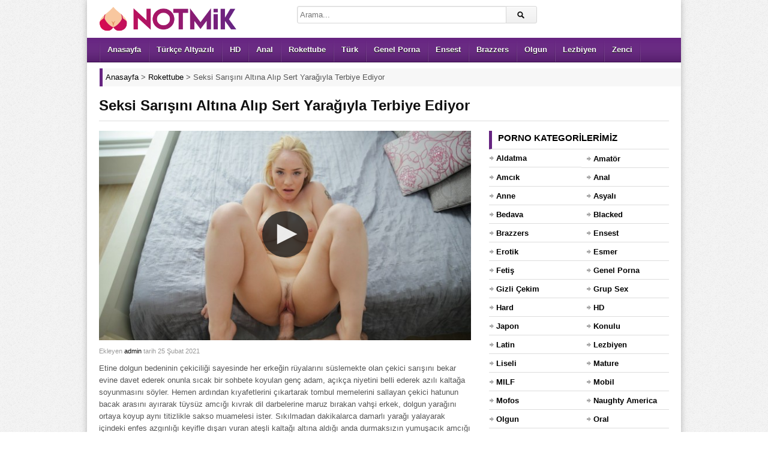

--- FILE ---
content_type: text/html; charset=UTF-8
request_url: https://www.notmik.com/video/seksi-sarisini-altina-alip-sert-yaragiyla-terbiye-ediyor/
body_size: 9550
content:
<!DOCTYPE html><html lang="tr"><head><meta charset="UTF-8" /><meta name="viewport" content="width=device-width, initial-scale=1, maximum-scale=1" /><meta http-equiv="X-UA-Compatible" content="IE=edge"><meta name="google" content="notranslate" /><meta name="language" content="tr-TR" /><title>Seksi Sarışını Altına Alıp Sert Yarağıyla Terbiye Ediyor - Porno İzle</title><link rel="profile" href="https://gmpg.org/xfn/11" /><link rel="shortcut icon" href="https://www.notmik.com/favicon.ico" type="image/x-icon" /><meta name="description" content="Etine dolgun bedeninin çekiciliği sayesinde her erkeğin rüyalarını süslemekte olan çekici sarışını bekar evine davet ederek onunla sıcak bir sohbete koyulan genç adam, açıkça niyetini belli ederek azılı kaltağa soyunmasını söyler. Hemen ardından kıyafetlerini çıkartarak tombul memelerini sallayan çekici hatunun bacak arasını ayırarak tüysüz amcığı kıvrak dil darbelerine maruz bırakan vahşi erkek, dolgun yarağını ortaya koyup aynı titizlikle sakso muamelesi ister. Sıkılmadan dakikalarca damarlı yarağı yalayarak içindeki enfes azgınlığı keyifle dışarı vuran ateşli kaltağı altına aldığı anda durmaksızın yumuşacık amcığı pompalayan sert erkek, döllerini fışkırtarak rahata varır." /><script type="application/ld+json" class="aioseop-schema">{"@context":"https://schema.org","@graph":[{"@type":"Organization","@id":"https://www.notmik.com/#organization","url":"https://www.notmik.com/","name":"Siki\u015f - HD Porno Film - Sex \u0130zle - Porn - Notmik Porno","sameAs":[],"logo":{"@type":"ImageObject","@id":"https://www.notmik.com/#logo","url":"https://www.notmik.com/wp-content/uploads/2023/08/notmik-logo.png","caption":""},"image":{"@id":"https://www.notmik.com/#logo"}},{"@type":"WebSite","@id":"https://www.notmik.com/#website","url":"https://www.notmik.com/","name":"Siki\u015f - HD Porno Film - Sex \u0130zle - Porn - Notmik Porno","publisher":{"@id":"https://www.notmik.com/#organization"}},{"@type":"WebPage","@id":"https://www.notmik.com/video/seksi-sarisini-altina-alip-sert-yaragiyla-terbiye-ediyor/#webpage","url":"https://www.notmik.com/video/seksi-sarisini-altina-alip-sert-yaragiyla-terbiye-ediyor/","inLanguage":"tr","name":"Seksi Sar\u0131\u015f\u0131n\u0131 Alt\u0131na Al\u0131p Sert Yara\u011f\u0131yla Terbiye Ediyor","isPartOf":{"@id":"https://www.notmik.com/#website"},"image":{"@type":"ImageObject","@id":"https://www.notmik.com/video/seksi-sarisini-altina-alip-sert-yaragiyla-terbiye-ediyor/#primaryimage","url":"https://www.notmik.com/wp-content/uploads/2021/02/seksi-sarisini-altina-alip-sert-yaragiyla-terbiye-ediyor.jpg","width":640,"height":360},"primaryImageOfPage":{"@id":"https://www.notmik.com/video/seksi-sarisini-altina-alip-sert-yaragiyla-terbiye-ediyor/#primaryimage"},"datePublished":"2021-02-25T19:03:38+00:00","dateModified":"2021-02-25T19:00:25+00:00","description":"Etine dolgun bedeninin \u00e7ekicili\u011fi sayesinde her erke\u011fin r\u00fcyalar\u0131n\u0131 s\u00fcslemekte olan \u00e7ekici sar\u0131\u015f\u0131n\u0131 bekar evine davet ederek onunla s\u0131cak bir sohbete koyulan gen\u00e7 adam, a\u00e7\u0131k\u00e7a niyetini belli ederek az\u0131l\u0131 kalta\u011fa soyunmas\u0131n\u0131 s\u00f6yler. Hemen ard\u0131ndan k\u0131yafetlerini \u00e7\u0131kartarak tombul memelerini sallayan \u00e7ekici hatunun bacak aras\u0131n\u0131 ay\u0131rarak t\u00fcys\u00fcz amc\u0131\u011f\u0131 k\u0131vrak dil darbelerine maruz b\u0131rakan vah\u015fi erkek, dolgun yara\u011f\u0131n\u0131 ortaya koyup ayn\u0131 titizlikle sakso muamelesi ister. S\u0131k\u0131lmadan dakikalarca damarl\u0131 yara\u011f\u0131 yalayarak i\u00e7indeki enfes azg\u0131nl\u0131\u011f\u0131 keyifle d\u0131\u015far\u0131 vuran ate\u015fli kalta\u011f\u0131 alt\u0131na ald\u0131\u011f\u0131 anda durmaks\u0131z\u0131n yumu\u015fac\u0131k amc\u0131\u011f\u0131 pompalayan sert erkek, d\u00f6llerini f\u0131\u015fk\u0131rtarak rahata var\u0131r."},{"@type":"Article","@id":"https://www.notmik.com/video/seksi-sarisini-altina-alip-sert-yaragiyla-terbiye-ediyor/#article","isPartOf":{"@id":"https://www.notmik.com/video/seksi-sarisini-altina-alip-sert-yaragiyla-terbiye-ediyor/#webpage"},"author":{"@id":"https://www.notmik.com/video/author/admin/#author"},"headline":"Seksi Sar\u0131\u015f\u0131n\u0131 Alt\u0131na Al\u0131p Sert Yara\u011f\u0131yla Terbiye Ediyor","datePublished":"2021-02-25T19:03:38+00:00","dateModified":"2021-02-25T19:00:25+00:00","commentCount":0,"mainEntityOfPage":{"@id":"https://www.notmik.com/video/seksi-sarisini-altina-alip-sert-yaragiyla-terbiye-ediyor/#webpage"},"publisher":{"@id":"https://www.notmik.com/#organization"},"articleSection":"Rokettube, Sar\u0131\u015f\u0131n","image":{"@type":"ImageObject","@id":"https://www.notmik.com/video/seksi-sarisini-altina-alip-sert-yaragiyla-terbiye-ediyor/#primaryimage","url":"https://www.notmik.com/wp-content/uploads/2021/02/seksi-sarisini-altina-alip-sert-yaragiyla-terbiye-ediyor.jpg","width":640,"height":360}},{"@type":"Person","@id":"https://www.notmik.com/video/author/admin/#author","name":"admin","sameAs":[],"image":{"@type":"ImageObject","@id":"https://www.notmik.com/#personlogo","url":"https://secure.gravatar.com/avatar/be5bd842ae7b48a45b8d388ae41462c8?s=96&d=mm&r=g","width":96,"height":96,"caption":"admin"}}]}</script><link rel="canonical" href="https://www.notmik.com/video/seksi-sarisini-altina-alip-sert-yaragiyla-terbiye-ediyor/" /><link rel="amphtml" href="https://soha.notmik8nh.xyz/video/seksi-sarisini-altina-alip-sert-yaragiyla-terbiye-ediyor/amp/" /><link rel="alternate" type="application/rss+xml" title="Sikiş - HD Porno Film - Sex İzle - Porn - Notmik Porno &raquo; beslemesi" href="https://www.notmik.com/feed/" /><link rel="alternate" type="application/rss+xml" title="Sikiş - HD Porno Film - Sex İzle - Porn - Notmik Porno &raquo; yorum beslemesi" href="https://www.notmik.com/comments/feed/" /><link rel="alternate" type="application/rss+xml" title="Sikiş - HD Porno Film - Sex İzle - Porn - Notmik Porno &raquo; Seksi Sarışını Altına Alıp Sert Yarağıyla Terbiye Ediyor yorum beslemesi" href="https://www.notmik.com/video/seksi-sarisini-altina-alip-sert-yaragiyla-terbiye-ediyor/feed/" /><link rel='stylesheet' id='dp-style-css' href='https://www.notmik.com/wp-content/themes/pornotema/style.css' media='all' /><script src='https://www.notmik.com/wp-includes/js/jquery/jquery.js' defer='defer'></script><script src='https://www.notmik.com/wp-content/themes/pornotema/js/jquery.plugins.min.js' defer='defer'></script><link rel='prev' title='Kalın Yarağı Görünce Tedirgin Olan Seksi Çıtır' href='https://www.notmik.com/video/kalin-yaragi-gorunce-tedirgin-olan-seksi-citir/' /><link rel='next' title='Çilli Kaltak Canavar Gibi Yarağın Üstesinden Gelmeyi Başardı' href='https://www.notmik.com/video/cilli-kaltak-canavar-gibi-yaragin-ustesinden-gelmeyi-basardi/' /><style>.recentcomments a{display:inline !important;padding:0 !important;margin:0 !important;}</style><style>body{background:#EEE url("https://www.notmik.com/wp-content/themes/pornotema/images/bg-pattern.png") repeat center top fixed;}</style></head><body class="post-template-default single single-post postid-22325 single-format-standard boxed-wrap"><div id="page"><header id="header"><div class="wrap cf"><div id="branding" class="image-branding" role="banner"><div id="site-title"><a rel="home" href="https://www.notmik.com">Sikiş &#8211; HD Porno Film &#8211; Sex İzle &#8211; Porn &#8211; Notmik Porno</a></div><a id="site-logo" rel="home" href="https://www.notmik.com"><img src="https://www.notmik.com/wp-content/uploads/logo.png" title="porno" width="230" height="43" alt="Sikiş &#8211; HD Porno Film &#8211; Sex İzle &#8211; Porn &#8211; Notmik Porno"></a></div><div id="header-actions" class="cf"></div><div id="header-search"><div class="searchform-div"><form method="get" class="searchform" action="https://www.notmik.com/"><div class="search-text-div"><input type="text" name="s" class="search-text" value="" placeholder="Arama..." /></div><div class="search-submit-div btn"><input type="submit" class="search-submit" value="Arama" /></div></form></div></div></div></header><div id="main-nav"><div class="wrap cf"><ul id="menu-header" class="menu"><li id="menu-item-7149" class="menu-item menu-item-type-custom menu-item-object-custom menu-item-7149"><a href="/">Anasayfa</a></li><li id="menu-item-22483" class="menu-item menu-item-type-taxonomy menu-item-object-category menu-item-22483"><a title="türkçe altyazılı porno" href="https://www.notmik.com/porno/turkce-altyazili/">Türkçe Altyazılı</a></li><li id="menu-item-7144" class="menu-item menu-item-type-taxonomy menu-item-object-category menu-item-7144"><a title="hd porno" href="https://www.notmik.com/porno/hd/">HD</a></li><li id="menu-item-25761" class="menu-item menu-item-type-taxonomy menu-item-object-category menu-item-25761"><a title="anal porno" href="https://www.notmik.com/porno/anal/">Anal</a></li><li id="menu-item-7146" class="menu-item menu-item-type-taxonomy menu-item-object-category current-post-ancestor current-menu-parent current-post-parent menu-item-7146"><a title="rokettube" href="https://www.notmik.com/porno/rokettube/">Rokettube</a></li><li id="menu-item-7147" class="menu-item menu-item-type-taxonomy menu-item-object-category menu-item-7147"><a title="türk porno" href="https://www.notmik.com/porno/turk/">Türk</a></li><li id="menu-item-30856" class="menu-item menu-item-type-taxonomy menu-item-object-category menu-item-30856"><a href="https://www.notmik.com/porno/genel-porna/">Genel Porna</a></li><li id="menu-item-25760" class="menu-item menu-item-type-taxonomy menu-item-object-category menu-item-25760"><a title="ensest porno" href="https://www.notmik.com/porno/ensest/">Ensest</a></li><li id="menu-item-7142" class="menu-item menu-item-type-taxonomy menu-item-object-category menu-item-7142"><a title="brazzers" href="https://www.notmik.com/porno/brazzers-porno/">Brazzers</a></li><li id="menu-item-25759" class="menu-item menu-item-type-taxonomy menu-item-object-category menu-item-25759"><a title="olgun porno" href="https://www.notmik.com/porno/olgun/">Olgun</a></li><li id="menu-item-30858" class="menu-item menu-item-type-taxonomy menu-item-object-category menu-item-30858"><a href="https://www.notmik.com/porno/lezbiyen/">Lezbiyen</a></li><li id="menu-item-25762" class="menu-item menu-item-type-taxonomy menu-item-object-category menu-item-25762"><a title="zenci porno" href="https://www.notmik.com/porno/zenci/">Zenci</a></li></ul></div></div><div class="breadcrumbs"><div class="breadcrumbsList"><div typeof="BreadcrumbList" vocab="https://schema.org/"><span property="itemListElement" typeof="ListItem"><a property="item" typeof="WebPage" title="Sikiş - HD Porno Film - Sex İzle - Porn - Notmik Porno" href="https://www.notmik.com" class="home" ><span property="name">Anasayfa</span></a><meta property="position" content="1"></span> &gt; <span property="itemListElement" typeof="ListItem"><a property="item" typeof="WebPage" title="Rokettube" href="https://www.notmik.com/porno/rokettube/" class="taxonomy category" ><span property="name">Rokettube</span></a><meta property="position" content="2"></span> &gt; <span class="post post-post current-item">Seksi Sarışını Altına Alıp Sert Yarağıyla Terbiye Ediyor</span></div></div></div><div id="main"><div class="wrap cf"><div class="entry-header cf"><div class="inner cf"><h1>Seksi Sarışını Altına Alıp Sert Yarağıyla Terbiye Ediyor</h1></div></div><div id="content" role="main"><div class="post-22325 post type-post status-publish format-standard has-post-thumbnail hentry category-rokettube category-sarisin" id="post-22325"><div id="video"><div class="screen fluid-width-video-wrapper player"> <iframe src="/pornolar/ph5f1cfc581deb6.html" style="width:100%;height:100%;border:0px;overflow:hidden" allowfullscreen scrolling="no"></iframe></div></div><div id="details" class="section-box"><div class="section-content"><div id="info"><p class="entry-meta"> <span class="entry-title" style="display:none">Seksi Sarışını Altına Alıp Sert Yarağıyla Terbiye Ediyor</span><span class="author vcard">Ekleyen <a class="url fn n" href="https://www.notmik.com/video/author/admin/" title="admin Tarafından gönderilenleri göster" rel="author">admin</a> </span><span class="time">tarih 25 Şubat 2021</span> <span class="updated" style="display:none">25 Şubat 2021</span></p><div class="entry-content rich-content"><p>Etine dolgun bedeninin çekiciliği sayesinde her erkeğin rüyalarını süslemekte olan çekici sarışını bekar evine davet ederek onunla sıcak bir sohbete koyulan genç adam, açıkça niyetini belli ederek azılı kaltağa soyunmasını söyler. Hemen ardından kıyafetlerini çıkartarak tombul memelerini sallayan çekici hatunun bacak arasını ayırarak tüysüz amcığı kıvrak dil darbelerine maruz bırakan vahşi erkek, dolgun yarağını ortaya koyup aynı titizlikle sakso muamelesi ister. Sıkılmadan dakikalarca damarlı yarağı yalayarak içindeki enfes azgınlığı keyifle dışarı vuran ateşli kaltağı altına aldığı anda durmaksızın yumuşacık amcığı pompalayan sert erkek, döllerini fışkırtarak rahata varır.</p></div><div id="extras"><span class="kategoriPorno">Kategori: <a href="https://www.notmik.com/porno/rokettube/" rel="category tag">Rokettube</a>, <a href="https://www.notmik.com/porno/sarisin/" rel="category tag">Sarışın</a></span><span class="pornoGosterimi">Porno Gösterimi: <span>1.190</span></span> <span class="pornoSuresi">Video Süresi: <span>46:13</span></span> </div><br /></div></div></div></div> <div id="respond" class="cf"><div class="section-header"><h3 id="reply-title" class="section-title">Yorum Yap <small><a rel="nofollow" id="cancel-comment-reply-link" href="/video/seksi-sarisini-altina-alip-sert-yaragiyla-terbiye-ediyor/#respond" style="display:none;">Vazgeç</a></small></h3></div><form action="https://www.notmik.com/wp-comments-post.php" method="post" id="commentform"><p class="comment-notes">Mail adresinizi kimse göremez. <span class="required">*</span> İşaretlenmiş alanları doldurunuz.</p><p class="comment-form-author"><label for="author">İsim</label> <span class="required">*</span><input id="author" name="author" type="text" value="" size="30" aria-required='true' /></p><p class="comment-form-email"><label for="email">Mail</label> <span class="required">*</span><input id="email" name="email" type="text" value="" size="30" aria-required='true' /></p><p class="comment-form-url"><label for="url">Websiteniz</label><input id="url" name="url" type="text" value="" size="30" /></p><p class="comment-form-comment"><label for="comment">Yorum</label><textarea id="comment" name="comment" cols="45" rows="8" aria-required="true"></textarea></p><p class="form-submit"><input name="submit" class="btn btn-black" type="submit" id="submit" value="Yorum Gönder" /><input type='hidden' name='comment_post_ID' value='22325' id='comment_post_ID' /><input type='hidden' name='comment_parent' id='comment_parent' value='0' /></p><p style="display: none;"><input type="hidden" id="akismet_comment_nonce" name="akismet_comment_nonce" value="d5b6188c1e" /></p><p style="display: none;"><input type="hidden" id="ak_js" name="ak_js" value="37"/></p></form></div></div><div id="sidebar" role="complementary" class="masonry"><div id="categories-2" class="widget widget_categories"><div class="widget-header"><h3 class="widget-title">Porno Kategorilerimiz</h3></div><ul><li class="cat-item cat-item-750"><a href="https://www.notmik.com/porno/aldatma/" title="Birbirinden sıkılmış insanların farklı arayışlara girdiği sikiş videolarının yer aldığı aldatma porno kategorimiz sizi zevkten uçuracak! Tıkla ve izle!">Aldatma</a></li><li class="cat-item cat-item-695"><a href="https://www.notmik.com/porno/amator/" title="Amatör porno kategorimizde kendi istekleriyle amatör çekim yapan insanların sikiş videoları bulunur. Hemen izlemek için tıkla!">Amatör</a></li><li class="cat-item cat-item-755"><a href="https://www.notmik.com/porno/amcik/" title="Amcık porno pürüzsüz ve kusursuz amcıkların olduğu kategorimizdir. Hadi sende hemen tıkla ve kendinden geç!">Amcık</a></li><li class="cat-item cat-item-696"><a href="https://www.notmik.com/porno/anal/" title="Anal porno fantezisi olanlar için götten sikiş videolarının bulunduğu kategorimizdir. Zevkin doruklarına çıkmak için hemen tıkla!">Anal</a></li><li class="cat-item cat-item-735"><a href="https://www.notmik.com/porno/anne/" title="Ensest meraklısı annelerin yarak arzusuyla nasıl yandığını göreceğiniz kategorimiz sizi çok etkileyecek. Hemen tıkla ve aramıza katıl.">Anne</a></li><li class="cat-item cat-item-697"><a href="https://www.notmik.com/porno/asyali/" title="Asyalı porno asyalı insanların sikiş videolarının bulunduğu kategorimizdir. Fantezini doya doya yaşamak için hemen tıkla!">Asyalı</a></li><li class="cat-item cat-item-754"><a href="https://www.notmik.com/porno/bedava/" title="Bedava porno kategorimizde birbirinden özel pornoları bedava şekilde izleyebilirsiniz. Hemen tıkla ve izle!">Bedava</a></li><li class="cat-item cat-item-751"><a href="https://www.notmik.com/porno/blacked/" title="Dünya çapında bilinen Blacked adlı porno sitesinden alınan premium sikiş videolarını ücretsiz şekilde izlemek için hemen tıkla!">Blacked</a></li><li class="cat-item cat-item-698"><a href="https://www.notmik.com/porno/brazzers-porno/" title="Dünya çapında bilinen Brazzers adlı porno sitesinden alınan premium sikiş videolarını ücretsiz şekilde izlemek için hemen tıkla!">Brazzers</a></li><li class="cat-item cat-item-725"><a href="https://www.notmik.com/porno/ensest/" title="Ensest porno videoları üvey anne ve kız kardeş fantezisi kurupta yapamayanları tatmin etmek amacıyla oluşturulmuştur. Rahatlamak için sende hemen tıkla!">Ensest</a></li><li class="cat-item cat-item-742"><a href="https://www.notmik.com/porno/erotik/" title="Benzersiz ve güncel erotik pornoların yer aldığı kategorimiz sizi çok memnun edecek. Aramıza katılmak için hemen tıklayın!">Erotik</a></li><li class="cat-item cat-item-699"><a href="https://www.notmik.com/porno/esmer/" title="Esmer porno kategorimizde esmer insanların premium sikiş videoları bulunur. Hemen izlemek için tıkla!">Esmer</a></li><li class="cat-item cat-item-700"><a href="https://www.notmik.com/porno/fetis/" title="Fetiş porno kategorimizde sizin fantezinize uygun sikiş videolarını bulabilirsiniz. Hemen tıkla ve aramıza katıl!">Fetiş</a></li><li class="cat-item cat-item-748"><a href="https://www.notmik.com/porno/genel-porna/" title="Genel porna sizlerle paylaşmak istediğimiz her telden sikiş videosunu eklediğimiz bir kategorimizdir. Hadi sende hemen tıkla!">Genel Porna</a></li><li class="cat-item cat-item-702"><a href="https://www.notmik.com/porno/gizli-cekim/" title="Gizli çekim pornolar gizli kamerayla ve partnerlerden birisinin haberi olmadan çekilen pornolardır. Fanteziyi yakalamak için hemen tıkla ve izle!">Gizli Çekim</a></li><li class="cat-item cat-item-703"><a href="https://www.notmik.com/porno/grup-sex/" title="Grup sex porno en az 3 kişinin sikiş videolarının yer aldığı kategorimizdir. Hemen izlemek için tıkla!">Grup Sex</a></li><li class="cat-item cat-item-744"><a href="https://www.notmik.com/porno/hard/" title="Hard sex izlemeyi ve sikişmeyi sevenler bu kategorimiz sayesinde zevkin doruklarına çıkabilecek! Hadi hemen tıkla ve izle!">Hard</a></li><li class="cat-item cat-item-704"><a href="https://www.notmik.com/porno/hd/" title="HD porno kategorimiz kalitesiz porno izlemekten sıkılanlar özel olarak oluşturuldu. Yüksek kalitede premium porno izlemek için hemen tıkla!">HD</a></li><li class="cat-item cat-item-737"><a href="https://www.notmik.com/porno/japon/" title="Çekik gözlü Japon ve Asyalı insanların bulunduğu kategorimiz sizin isteklerinizi karşılayacak. Hadi sende aramızda katıl!">Japon</a></li><li class="cat-item cat-item-746"><a href="https://www.notmik.com/porno/konulu/" title="Konulu porno izlerken sikiş videosu izlediğinizi unutup fantezinin doruklarına çıkacaksınız. Aramıza katılmak için hemen tıkla!">Konulu</a></li><li class="cat-item cat-item-752"><a href="https://www.notmik.com/porno/latin/" title="Latin porno kategorisinde hayallerinizi süsleyen latin kadınların premium sikiş videoları bulunur. Hemen izlemek için tıkla!">Latin</a></li><li class="cat-item cat-item-705"><a href="https://www.notmik.com/porno/lezbiyen/" title="Lezbiyen porno birbirinden hoşlanan kadınların sex videolarının yer aldığı kategorimizdir. Zevkin doruklarına çıkmak için tıkla!">Lezbiyen</a></li><li class="cat-item cat-item-706"><a href="https://www.notmik.com/porno/liseli/" title="Liseli porno genç ve liseli insanların kendini çektiği pornoların bulunduğu kategorimizdir. Fantezine doymak için hemen tıkla!">Liseli</a></li><li class="cat-item cat-item-734"><a href="https://www.notmik.com/porno/mature/" title="Olgun insanların sikiş tecrübelerini sergiledikleri videoların olduğu kategoriye Mature porno denir. Aramıza katılmak için hemen tıkla!">Mature</a></li><li class="cat-item cat-item-739"><a href="https://www.notmik.com/porno/milf/" title="Olgun ve sikilmek istenen annelerin bulunduğu videolar sizi tecrübeleriyle doyuracak. Hadi hemen tıkla ve izle!">MILF</a></li><li class="cat-item cat-item-707"><a href="https://www.notmik.com/porno/mobil/" title="Mobil porno kategorimizde cep telefonunuzdan sorunsuz şekilde izleyebileceğiniz pornolar bulunur. Hemen izlemek için tıkla!">Mobil</a></li><li class="cat-item cat-item-724"><a href="https://www.notmik.com/porno/mofos/" title="Dünya çapında bilinen Mofos adlı porno sitesinden alınan premium sikiş videolarını ücretsiz şekilde izlemek için hemen tıkla!">Mofos</a></li><li class="cat-item cat-item-723"><a href="https://www.notmik.com/porno/naughty-america/" title="Dünya çapında bilinen Naughty America adlı porno sitesinden alınan premium sikiş videolarını ücretsiz şekilde izlemek için hemen tıkla!">Naughty America</a></li><li class="cat-item cat-item-708"><a href="https://www.notmik.com/porno/olgun/" title="Olgun porno kategorimizde mature insanların tecrübelerini konuştukları pornolar bulunmaktadır. Bu fanteziye doymak için hemen tıkla!">Olgun</a></li><li class="cat-item cat-item-709"><a href="https://www.notmik.com/porno/oral/" title="Oral porno sakso ve blowjob içeren premium sikiş videolarının olduğu kategorimizdir. İzlemek için hemen tıkla!">Oral</a></li><li class="cat-item cat-item-730"><a href="https://www.notmik.com/porno/pornhub/" title="Dünya çapında bilinen Pornhub adlı porno sitesinden alınan premium sikiş videolarını ücretsiz şekilde izlemek için hemen tıkla!">Pornhub</a></li><li class="cat-item cat-item-719"><a href="https://www.notmik.com/porno/indir/" title="Porno indir sadece izlemekle yetinmeyip arşivine porno indirmek isteyenler için oluşturulmuş kategorimizdir. Hemen tıkla!">Porno indir</a></li><li class="cat-item cat-item-721"><a href="https://www.notmik.com/porno/public-agent/" title="Dünya çapında bilinen Public Agent adlı porno sitesinden alınan premium sikiş videolarını ücretsiz şekilde izlemek için hemen tıkla!">Public Agent</a></li><li class="cat-item cat-item-710"><a href="https://www.notmik.com/porno/redtube/" title="Dünya çapında bilinen Redtube adlı porno sitesinden alınan premium sikiş videolarını ücretsiz şekilde izlemek için hemen tıkla!">Redtube</a></li><li class="cat-item cat-item-711"><a href="https://www.notmik.com/porno/rokettube/" title="Rokettube kategorimizde sektörün vazgeçilmez pornolarını izleyebilirsiniz. Hemen izleyip kendinden geçmek için tıkla!">Rokettube</a></li><li class="cat-item cat-item-736"><a href="https://www.notmik.com/porno/rus/" title="Birbirinden güzel sarışın ve beyaz tenli rus kızlarının özenle seçilmiş sikiş videolarının olduğu kategorimizdir. Hemen tıkla ve izle!">Rus</a></li><li class="cat-item cat-item-712"><a href="https://www.notmik.com/porno/sarisin/" title="Sarışın porno kategorimizde sarışın ve beyaz tenli insanların sikiş videoları bulunmaktadır. Hemen izlemek için tıkla!">Sarışın</a></li><li class="cat-item cat-item-747"><a href="https://www.notmik.com/porno/sekreter/" title="Patronlarının istek ve arzularına karşı koyamayan yarak meraklısı sekreterlerin seksi fantezi videoları sizi çıldırtacak. İzlemek için hemen tıkla!">Sekreter</a></li><li class="cat-item cat-item-732"><a href="https://www.notmik.com/porno/sex-izle/" title="Sex izlemek isteyenler en kaliteli şekilde porno izlemek isterler. Aramızda katıl sende zevkin doruklarına ulaş!">Sex izle</a></li><li class="cat-item cat-item-727"><a href="https://www.notmik.com/porno/swinger/" title="Swinger porno partneriyle yetinmeyen insanların eş değiştirdiği pornoların yer aldığı sikiş video kategorimizdir. Hemen izlemek için ve tıkla!">Swinger</a></li><li class="cat-item cat-item-722"><a href="https://www.notmik.com/porno/tecavuz/" title="Tecavüz porno kendine hakim olamayan erkek ve kadınların karşısındakini zorla sikme fantezisi kurduğu pornoların yer aldığı kategorimizdir. Hemen tıklayıp izle!">Tecavüz</a></li><li class="cat-item cat-item-740"><a href="https://www.notmik.com/porno/teen/" title="Genç ve pürüzsüz tenleri olan teen kızların porno videolarını izlemek sizi zevkin doruklarına çıkartacak. Hadi sende hemen tıkla!">Teen</a></li><li class="cat-item cat-item-718"><a href="https://www.notmik.com/porno/turbanli/" title="Türbanlı porno herkesin en çok isteyip bulamadığı Türbanlı sikiş videolarının bulunduğu kategorimizdir. Zevkin doruklarına çıkmak için hemen tıkla!">Türbanlı</a></li><li class="cat-item cat-item-713"><a href="https://www.notmik.com/porno/turk/" title="Türk porno azgın Türk çiftlerin sex fantezilerinin ve zevkten uçtuğu pornoların bulunduğu kategorimizdir. Sen de izlemek için hemen tıkla!">Türk</a></li><li class="cat-item cat-item-720"><a href="https://www.notmik.com/porno/turk-ifsa/" title="Türk ifşa porno kategorisinde ifşa edilen Türk videolarını bulabilirsiniz. İzlemek için hemen tıkla!">Türk ifşa</a></li><li class="cat-item cat-item-733"><a href="https://www.notmik.com/porno/turkce/" title="Türkçe sesler ve fantezilerin bol olduğu sikiş videolarını içeren Türkçe porno kategorimizde zevkin doruklarına çıkmak için hemen tıkla!">Türkçe</a></li><li class="cat-item cat-item-729"><a href="https://www.notmik.com/porno/turkce-altyazili/" title="Türkçe altyazılı porno kategorisindeki pornolardaki tüm konuşmaları anlamanız sizleri daha çok azdıracak. Hemen tıkla ve izle!">Türkçe Altyazılı</a></li><li class="cat-item cat-item-731"><a href="https://www.notmik.com/porno/xhamster/" title="Dünya çapında bilinen xHamster adlı porno sitesinden alınan premium sikiş videolarını ücretsiz şekilde izlemek için hemen tıkla!">xHamster</a></li><li class="cat-item cat-item-714"><a href="https://www.notmik.com/porno/xnxx/" title="Dünya çapında bilinen Xnxx adlı porno sitesinden alınan premium sikiş videolarını ücretsiz şekilde izlemek için hemen tıkla!">Xnxx</a></li><li class="cat-item cat-item-726"><a href="https://www.notmik.com/porno/xvideos/" title="Dünya çapında bilinen Xvideos adlı porno sitesinden alınan premium sikiş videolarını ücretsiz şekilde izlemek için hemen tıkla!">Xvideos</a></li><li class="cat-item cat-item-717"><a href="https://www.notmik.com/porno/yasli/" title="Yaşlı porno yaşlı ve ne istediğini bilen insanların tecrübelerini konuşturduğu pornoların yer aldığı kategorimizdir. İzlemek için tıkla!">Yaşlı</a></li><li class="cat-item cat-item-749"><a href="https://www.notmik.com/porno/yeni/" title="Güncel ve kaliteli pornoları arşivimize eklediğimiz yeni porno kategorisindeki videoları ücretsiz izleyebilirsiniz. Tıkla ve hemen izle!">Yeni</a></li><li class="cat-item cat-item-743"><a href="https://www.notmik.com/porno/youjizz/" title="Dünya çapında bilinen YouJizz adlı porno sitesinden alınan premium sikiş videolarını ücretsiz şekilde izlemek için hemen tıkla!">YouJizz</a></li><li class="cat-item cat-item-738"><a href="https://www.notmik.com/porno/youporn/" title="Dünya çapında bilinen YouPorn adlı porno sitesinden alınan premium sikiş videolarını ücretsiz şekilde izlemek için hemen tıkla!">YouPorn</a></li><li class="cat-item cat-item-715"><a href="https://www.notmik.com/porno/zenci/" title="Zenci porno büyük ve zenci insanların sikiş videolarının bulunduğu kategorimizdir. Hemen izlemek için tıkla!">Zenci</a></li></ul></div><div id="views-2" class="widget widget_views"><div class="widget-header"><h3 class="widget-title">En çok izlenen pornolar</h3></div><ul><li><a href="https://www.notmik.com/video/gizli-cekim-pornoda-turk-sikisi/" title="Gizli &ccedil;ekim pornoda T&uuml;rk sikişi">Gizli &ccedil;ekim pornoda T&uuml;rk sikişi</a></li><li><a href="https://www.notmik.com/video/arkadasinin-annesine-siken-turk-genci/" title="Arkadaşının annesini siken T&uuml;rk genci">Arkadaşının annesini siken T&uuml;rk genci</a></li><li><a href="https://www.notmik.com/video/turk-cift-onden-arkadan-sikisiyor/" title="T&uuml;rk &ccedil;ift &ouml;nden arkadan sikişiyor">T&uuml;rk &ccedil;ift &ouml;nden arkadan sikişiyor</a></li><li><a href="https://www.notmik.com/video/universiteli-turk-cifti-surekli-sikisiyor/" title="&Uuml;niversiteli T&uuml;rk &ccedil;ifti s&uuml;rekli sikişiyor">&Uuml;niversiteli T&uuml;rk &ccedil;ifti s&uuml;rekli sikişiyor</a></li><li><a href="https://www.notmik.com/video/turk-pornoda-arkadasinin-annesini-duzuyor/" title="T&uuml;rk pornoda arkadaşının annesini d&uuml;z&uuml;yor">T&uuml;rk pornoda arkadaşının annesini d&uuml;z&uuml;yor</a></li><li><a href="https://www.notmik.com/video/yasli-adam-turk-kizini-sikiyor/" title="Yaşlı adam T&uuml;rk kızını sikiyor">Yaşlı adam T&uuml;rk kızını sikiyor</a></li><li><a href="https://www.notmik.com/video/yatakta-turk-porno-videosu-cekiyorlar/" title="Yatakta T&uuml;rk porno videosu &ccedil;ekiyorlar">Yatakta T&uuml;rk porno videosu &ccedil;ekiyorlar</a></li><li><a href="https://www.notmik.com/video/turk-doktora-hastanede-sakso-cektiriyor/" title="T&uuml;rk doktora hastanede sakso &ccedil;ektiriyor">T&uuml;rk doktora hastanede sakso &ccedil;ektiriyor</a></li><li><a href="https://www.notmik.com/video/turk-pornosunda-genc-klitorisini-oksuyor/" title="T&uuml;rk pornosunda gen&ccedil; klitorisini okşuyor">T&uuml;rk pornosunda gen&ccedil; klitorisini okşuyor</a></li><li><a href="https://www.notmik.com/video/olgun-pornocu-arkadasinin-ogluyla-yatiyor/" title="Olgun pornocu arkadaşının oğluyla yatıyor">Olgun pornocu arkadaşının oğluyla yatıyor</a></li></ul></div><div id="recent-comments-2" class="widget widget_recent_comments"><div class="widget-header"><h3 class="widget-title">Son 10 Yorum</h3></div><ul id="recentcomments"><li class="recentcomments"><a href="https://www.notmik.com/video/zenci-adamlar-karisinin-gotunu-dagitirken-zevkle-izliyor/#comment-85410">Zenci Adamlar Karısının Götünü Dağıtırken Zevkle İzliyor</a> için <span class="comment-author-link">Sedat</span></li><li class="recentcomments"><a href="https://www.notmik.com/video/temizlik-yapan-uvey-annesini-kanepeye-yatirip-yaliyor/#comment-81428">Temizlik Yapan Üvey Annesini Kanepeye Yatırıp Yalıyor</a> için <span class="comment-author-link">Emzik Delisi</span></li><li class="recentcomments"><a href="https://www.notmik.com/video/is-anlasmasi-icin-zenci-adamlara-karisini-peskes-cekti/#comment-73652">İş Anlaşması İçin Zenci Adamlara Karısını Peşkeş Çekti</a> için <span class="comment-author-link">bekir</span></li><li class="recentcomments"><a href="https://www.notmik.com/video/porno-izleyen-ev-arkadasina-habersizce-gecirip-pompaladi/#comment-72975">Porno İzleyen Ev Arkadaşına Habersizce Geçirip Pompaladı</a> için <span class="comment-author-link">Yavuz</span></li><li class="recentcomments"><a href="https://www.notmik.com/video/arkadasinin-annesine-siken-turk-genci/#comment-49305">Arkadaşının annesini siken Türk genci</a> için <span class="comment-author-link">İrfan</span></li><li class="recentcomments"><a href="https://www.notmik.com/video/kucucuk-yarraga-kalinca-morali-bozulan-kaltak-dollere-doymak-bilmez/#comment-49243">Küçücük Yarrağa Kalınca Morali Bozulan Kaltak Döllere Doymak Bilmez</a> için <span class="comment-author-link">Hasan</span></li><li class="recentcomments"><a href="https://www.notmik.com/video/restoranin-lavabosunda-sevgilisini-garsonla-aldatiyor/#comment-48882">Restoranın Lavabosunda Sevgilisini Garsonla Aldatıyor</a> için <span class="comment-author-link">John</span></li><li class="recentcomments"><a href="https://www.notmik.com/video/sarisin-kasarin-amcigini-dollerle-kaplayip-sonunda-rahat-biraktilar/#comment-48878">Sarışın Kaşarın Amcığını Döllerle Kaplayıp Sonunda Rahat Bıraktılar</a> için <span class="comment-author-link">Llkkkk</span></li><li class="recentcomments"><a href="https://www.notmik.com/video/asyali-kizin-irzina-gecerken-kontrolden-cikiyor/#comment-48261">Asyalı Kızın Irzına Geçerken Kontrolden Çıkıyor</a> için <span class="comment-author-link">ansiklopedi</span></li><li class="recentcomments"><a href="https://www.notmik.com/video/inanilmaz-seksi-vucudunu-olan-asyali-hatun-musterisine-amini-verdi/#comment-48260">İnanılmaz Seksi Vücudunu Olan Asyalı Hatun Müşterisine Amını Verdi</a> için <span class="comment-author-link">ansiklopedi</span></li></ul></div></div></div></div><footer id="footer"><div id="footbar" class="footbar-c3" data-layout="c3"><div class="wrap cf"><div id="footbar-inner" class="masonry"></div></div></div><div id="colophon" role="contentinfo"><div class="wrap cf"><p id="copyright">Tüm hakları pornocularımıza aittir.<br></p><p id="credits">Türkiyenin en sikici <a title="rokettube" href="https://www.notmik.com/porno/rokettube/"><strong>rokettube</strong></a> sitesi karşınızda! İnsanlar günlük yaşantılarından sıkıldığında eğlenmek isterler veya kendilerini mutlu edecek birşeyler yaparak zevk almaya bakarlar, bizde insanların bir nebze mutlu olması için gece gündüz çalışarak <a href="https://www.notmik.com" title="porno"><strong>porno</strong></a> yayını yapmaktayız. Yayınladığımız <a href="https://www.notmik.com/porno/turk/" title="türk porno"><strong>türk porno</strong></a> videoları sizler için HD Porno kalitesindedir ve telefonlarınızdan kolaylıkla izleyebilmeniz için mobil olarak uyumludur. <a href="https://www.moverpal.com" title="porno" rel="muse"><strong>Porno</strong></a> sitemizde <a href="https://www.notmik.com" title="porno izle"><strong>porno izle</strong></a> kelimesinin keyfini çıkartacak, daha önce boşalırken yaşamadığınız hazları yaşayacaksınız. <a href="https://www.notmik.com/" title="brazzers"><strong>Brazzers</strong></a> ve <a href="https://www.notmik.com/porno/xnxx/" title="xnxx"><strong>Xnxx</strong></a> gibi kaliteli sitelerde aldığınız keyfi bizde de alacaksınız.<br><br><a href="https://www.notmik.com/s-s-s/">S-S-S</a> - <a href="https://www.notmik.com/sitemap.xml">Sitemap</a> - <a href="https://www.notmik.com/iletisim/">İletişim</a></p></div></div></footer></div><script>/* <![CDATA[ */var viewsCacheL10n = {"admin_ajax_url":"https:\/\/www.notmik.com\/wp-admin\/admin-ajax.php","post_id":"22325"};/* ]]> */</script><script src='https://www.notmik.com/wp-content/plugins/wp-postviews/postviews-cache.js' defer='defer'></script><script src='https://www.notmik.com/wp-content/themes/pornotema/js/theme.js' defer='defer'></script><script src='https://www.notmik.com/wp-includes/js/comment-reply.min.js' defer='defer'></script><script async src="https://www.googletagmanager.com/gtag/js?id=G-GJ58MNC2Y2"></script><script> window.dataLayer = window.dataLayer || []; function gtag(){dataLayer.push(arguments);} gtag('js', new Date()); gtag('config', 'G-GJ58MNC2Y2');</script><script>var ak_js=document.getElementById("ak_js");ak_js?ak_js.parentNode.removeChild(ak_js):((ak_js=document.createElement("input")).setAttribute("id","ak_js"),ak_js.setAttribute("name","ak_js"),ak_js.setAttribute("type","hidden")),ak_js.setAttribute("value",(new Date).getTime());var commentForm=document.getElementById("commentform");if(commentForm)commentForm.appendChild(ak_js);else{var replyRowContainer=document.getElementById("replyrow");if(replyRowContainer){var children=replyRowContainer.getElementsByTagName("td");children.length>0&&children[0].appendChild(ak_js)}}</script><script type="text/javascript">var _paq=window._paq=window._paq||[];_paq.push(['trackPageView']);_paq.push(['enableLinkTracking']);(function(){var u="//stats.reqcdn.com/";_paq.push(['setTrackerUrl',u+'matomo.php']);_paq.push(['setSiteId','3']);var d=document,g=d.createElement('script'),s=d.getElementsByTagName('script')[0];g.type='text/javascript';g.async=true;g.src=u+'matomo.js';s.parentNode.insertBefore(g,s);})();</script><noscript><p><img src="//stats.reqcdn.com/matomo.php?idsite=3&amp;rec=1" style="border:0" alt="" /></p></noscript><script defer src="https://static.cloudflareinsights.com/beacon.min.js/vcd15cbe7772f49c399c6a5babf22c1241717689176015" integrity="sha512-ZpsOmlRQV6y907TI0dKBHq9Md29nnaEIPlkf84rnaERnq6zvWvPUqr2ft8M1aS28oN72PdrCzSjY4U6VaAw1EQ==" data-cf-beacon='{"version":"2024.11.0","token":"9c1011d806ef4ac5b5e421bf4894580f","r":1,"server_timing":{"name":{"cfCacheStatus":true,"cfEdge":true,"cfExtPri":true,"cfL4":true,"cfOrigin":true,"cfSpeedBrain":true},"location_startswith":null}}' crossorigin="anonymous"></script>
</body></html>

--- FILE ---
content_type: text/html; charset=UTF-8
request_url: https://api.reqcdn.com/url.php?id=ph5f1cfc581deb6&siteid=3
body_size: 102
content:
{"url":"https:\/\/api.reqcdn.com\/playlist.m3u8?id=ph5f1cfc581deb6&server=edge4.knstream.com&siteid=3&b=2890314288"}

--- FILE ---
content_type: text/css
request_url: https://www.notmik.com/wp-content/themes/pornotema/style.css
body_size: 12026
content:
.cf:after,.clear:after,hr{clear:both}html,td{background:#FFF}.fluid-width-video-container .jwcontrols,.fluid-width-video-wrapper .jwcontrols{z-index:1}.gallery,.info-toggle,.pag-nav,.thumb .clip-link,.wp-caption-text{text-align:center}#site-description,#site-title,.info-toggle-button,.loop-actions,.loop-title,.section-header,.widget-header,.widget-single-post-stats .suffix{text-transform:uppercase}html{color:#555}body{margin:0;font-size:13px;font-family:Montserrat,sans-serif;line-height:1.615}article,aside,details,figcaption,figure,footer,header,iframe,nav,section,summary{display:block}audio,canvas,video{display:inline-block}audio:not([controls]){display:none;height:0}[hidden]{display:none}a img{border:0}:focus{outline:0}a{color:#000;text-decoration:none;outline:0;-webkit-transition:background-color .15s linear,color .15s linear;-moz-transition:background-color .15s linear,color .15s linear;-o-transition:background-color .15s linear,color .15s linear;-ms-transition:background-color .15s linear,color .15s linear;transition:background-color .15s linear,color .15s linear}a:hover{color:#662481;text-decoration:underline}#account-nav a,#footer-nav li a:hover,#main-nav li a,#site-title a,.btn a,.button a,.entry-actions .dp-like-post:hover,.entry-actions .dp-share:hover,.entry-actions a,.home-featured .nav a,.info-toggle-button:hover,.ivrTelNumarasi:hover,.kategoriPorno,.list-large .entry-title a:hover,.pag-nav a:hover,.pornoGosterimi,.pornoSuresi,.section-header .more-link:hover,.section-title a:hover,.tiklaArabeni:hover,.widget_tag_cloud a:hover,a.btn,a.button,h1.entry-title a{text-decoration:none}ol,ul{list-style:none;padding:0}form,ol,p,pre,table,ul{margin:0 0 20px}h1,h2,h3,h4,h5,h6{color:#111;margin:0 0 15px}h1,h2,h3{line-height:1.25}h1{font-size:24px}h2{font-size:20px}h3{font-size:16px}h4,h5,h6{font-size:13px}blockquote{background:url(images/quote.png) 0 5px no-repeat;margin-left:10px;padding-left:40px;color:#777;font-family:Montserrat,serif}hr{height:0;background:0 0;border-top:1px solid #DDD;border-bottom:1px solid #FFF}abbr[title],acronym[title]{border-bottom:1px dotted #666;cursor:help}code,kbd,pre,samp,var{font:12px "Courier New",monospace,serif normal}pre{padding:20px;background:url(images/pre-code-bg.png) #FFF;line-height:20px;border:1px solid #DDD;white-space:-o-pre-wrap;word-wrap:break-word}table{width:100%;border-collapse:collapse;border-spacing:0}caption,td,th{padding:5px 10px}caption{font-weight:700}td,th{border:1px solid #CCC}th{background:#E7E7E7}tr.odd td,tr:nth-of-type(odd) td{background:#FBFBFB}.btn,button,input,label,select,textarea{font:13px sans-serif;line-height:19px}.btn,button,input,select,textarea{display:inline-block;padding:4px;margin:0;outline:0;background-color:#FFF;border:1px solid #D7D7D7;-webkit-border-radius:3px;border-radius:3px}input[type=text],input[type=password],textarea{-webkit-box-shadow:1px 1px 1px rgba(120,120,120,.1) inset;box-shadow:1px 1px 1px rgba(120,120,120,.1) inset;-webkit-transition:background .15s;-moz-transition:background .15s;-ms-transition:background .15s;-o-transition:background .15s;transition:background .15s}input[type=text],input[type=password]{height:19px}textarea{overflow:auto}select{height:29px}input[type=checkbox],input[type=radio]{vertical-align:text-top;padding:0;margin:1px 0 0;border:0}input[type=text]:focus,input[type=password]:focus,textarea:focus{outline:0;color:#333;border-color:#BBB;-webkit-box-shadow:inset 0 1px 30px rgba(0,0,0,.05);box-shadow:inset 0 1px 3px rgba(0,0,0,.05)}input[type=submit]{cursor:pointer}.btn,.button,button,input[type=button],input[type=reset],input[type=submit]{display:inline-block;margin:0;border:1px solid #D7D7D7;-webkit-border-radius:3px;border-radius:3px;outline:0;font:13px sans-serif;line-height:19px;cursor:pointer;width:auto;text-align:center;font-weight:700;padding:4px 12px;background-color:#F5F5F5;background-image:-khtml-gradient(linear,left top,left bottom,from(#F9F9F9),to(#F0F0F0));background-image:-moz-linear-gradient(#F9F9F9,#F0F0F0);background-image:-ms-linear-gradient(#F9F9F9,#F0F0F0);background-image:-webkit-gradient(linear,left top,left bottom,color-stop(0,#F9F9F9),color-stop(100%,#F0F0F0));background-image:-webkit-linear-gradient(#F9F9F9,#F0F0F0);background-image:-o-linear-gradient(#F9F9F9,#F0F0F0);background-image:linear-gradient(#F9F9F9,#F0F0F0);-webkit-box-shadow:inset 0 1px 0 rgba(255,255,255,.25);box-shadow:inset 0 1px 0 rgba(255,255,255,.25)}.btn:hover,.button:hover,button:hover,input[type=button]:hover,input[type=reset]:hover,input[type=submit]:hover{border-color:#BBB;background-color:#EAEAEA;background-image:-khtml-gradient(linear,left top,left bottom,from(#F2F2F2),to(#EAEAEA));background-image:-moz-linear-gradient(#F2F2F2,#EAEAEA);background-image:-ms-linear-gradient(#F2F2F2,#EAEAEA);background-image:-webkit-gradient(linear,left top,left bottom,color-stop(0,#F5F5F5),color-stop(100%,#EAEAEA));background-image:-webkit-linear-gradient(#F2F2F2,#EAEAEA);background-image:-o-linear-gradient(#F2F2F2,#EAEAEA);background-image:linear-gradient(#F2F2F2,#EAEAEA)}.btn-black,.btn-black:hover,.btn-blue,.btn-blue:hover,.btn-green,.btn-green:hover,.btn-lightblue,.btn-lightblue:hover,.btn-red,.btn-red:hover{color:#FFF;text-shadow:0 -1px 0 rgba(0,0,0,.25)}.btn-green{border-color:#51a351 #51a351 #387038!important;border-color:rgba(0,0,0,.1) rgba(0,0,0,.1) rgba(0,0,0,.25)!important;background-color:#5bb75b;background-image:-moz-linear-gradient(top,#62c462,#51a351);background-image:-ms-linear-gradient(top,#62c462,#51a351);background-image:-webkit-gradient(linear,0 0,0 100%,from(#62c462),to(#51a351));background-image:-webkit-linear-gradient(top,#62c462,#51a351);background-image:-o-linear-gradient(top,#62c462,#51a351);background-image:linear-gradient(to bottom,#62c462,#51a351)}.btn-green.active,.btn-green:active,.btn-green:hover{background:#51a351}.btn-black,input.btn-black{border-color:#222 #222 #000!important;border-color:rgba(0,0,0,.1) rgba(0,0,0,.1) rgba(0,0,0,.25)!important;background-color:#414141;background-image:-moz-linear-gradient(top,#555,#222);background-image:-ms-linear-gradient(top,#555,#222);background-image:-webkit-gradient(linear,0 0,0 100%,from(#555),to(#222));background-image:-webkit-linear-gradient(top,#555,#222);background-image:-o-linear-gradient(top,#555,#222);background-image:linear-gradient(to bottom,#555,#222)}.btn-black.active,.btn-black:active,.btn-black:hover,input.btn-black.active,input.btn-black:active,input.btn-black:hover{background:#222}.btn-red,input.btn-red{border-color:#bd362f #bd362f #802420!important;border-color:rgba(0,0,0,.1) rgba(0,0,0,.1) rgba(0,0,0,.25)!important;background-color:#da4f49;background-image:-moz-linear-gradient(top,#ee5f5b,#bd362f);background-image:-ms-linear-gradient(top,#ee5f5b,#bd362f);background-image:-webkit-gradient(linear,0 0,0 100%,from(#ee5f5b),to(#bd362f));background-image:-webkit-linear-gradient(top,#ee5f5b,#bd362f);background-image:-o-linear-gradient(top,#ee5f5b,#bd362f);background-image:linear-gradient(to bottom,#ee5f5b,#bd362f)}.btn-red.active,.btn-red:active,.btn-red:hover,input.btn-red.active,input.btn-red:active,input.btn-red:hover{background:#bd362f}.btn-lightblue{border-color:#2f96b4 #2f96b4 #1f6377!important;background-color:#49afcd;background-image:-moz-linear-gradient(top,#5bc0de,#2f96b4);background-image:-ms-linear-gradient(top,#5bc0de,#2f96b4);background-image:-webkit-gradient(linear,0 0,0 100%,from(#5bc0de),to(#2f96b4));background-image:-webkit-linear-gradient(top,#5bc0de,#2f96b4);background-image:-o-linear-gradient(top,#5bc0de,#2f96b4);background-image:linear-gradient(to bottom,#5bc0de,#2f96b4)}.btn-lightblue.active,.btn-lightblue:active,.btn-lightblue:hover,input.btn-lightblue.active,input.btn-lightblue:active,input.btn-lightblue:hover{background:#2f96b4}.btn-blue,input.btn-blue{border-color:#05c #05c #003580!important;border-color:rgba(0,0,0,.1) rgba(0,0,0,.1) rgba(0,0,0,.25)!important;background-color:#0074cc;background-image:-moz-linear-gradient(top,#08c,#05c);background-image:-ms-linear-gradient(top,#08c,#05c);background-image:-webkit-gradient(linear,0 0,0 100%,from(#08c),to(#05c));background-image:-webkit-linear-gradient(top,#08c,#05c);background-image:-o-linear-gradient(top,#08c,#05c);background-image:linear-gradient(to bottom,#08c,#05c)}.btn-blue.active,.btn-blue:active,.btn-blue:hover,input.btn-blue.active,input.btn-blue:active,input.btn-blue:hover{background:#05c}.mini-arrow-down,.mini-arrow-right{display:inline-block;width:0;height:0;line-height:0;border-style:dashed}.mini-arrow-down{border-width:4px;border-top-style:solid;border-color:#000 transparent transparent}.mini-arrow-right{display:inline-block;width:0;height:0;line-height:0;border-width:3px;border-color:transparent transparent transparent #000;border-left-style:solid}.alignleft,.left{float:left;margin:0 20px 10px 0}.alignright,.right{float:right;margin:0 0 10px 20px}.aligncenter,.center{display:block;margin:0 auto 20px}.alignnone{margin:0 0 20px}.required{color:red}.hidden,.none{display:none;margin:0;padding:0;border:0}.cf:after,.cf:before,.clear:after,.clear:before{content:"";display:table}.gallery,.wp-caption img,img.alignleft,img.alignright{display:block}blockquote .alignright,blockquote.alignleft{width:33%}.wp-caption-text{padding:5px 10px;color:#777;font-family:Montserrat,serif}#site-title,.loop-title,.section-title,.widget-title{font-family:Montserrat,sans-serif}img.wp-smiley{border:0!important;background:0 0!important}.gallery{margin-bottom:20px}.entry-caption,.gallery-caption,.wp-caption .wp-caption-text{color:#220e10;font-size:18px;font-style:italic;font-weight:300}.comment-meta .fn,.item .stats i,.loop-actions i,.loop-desc i,.loop-title em,.widget-single-post-stats i{font-style:normal}.rsswidget img,img.wp-smiley{border:0;border-radius:0;box-shadow:none;margin-bottom:0;margin-top:0;padding:0}.wp-caption.alignleft+ol,.wp-caption.alignleft+ul{list-style-position:inside}.comment-content img,.entry-content img,.entry-summary img,.widget img,.wp-caption{max-width:100%}.comment-content img[height],.entry-content img,.entry-summary img,img[class*=attachment-],img[class*=align],img[class*=wp-image-]{height:auto}img.size-full,img.size-large,img.wp-post-image{height:auto;max-width:100%}.entry-content .twitter-tweet-rendered{max-width:100%!important}embed,iframe,object,video{max-width:100%}object{margin:0}.botrplayer{width:100%!important}.jwvideo video{width:100%!important;height:100%!important;-webkit-transform:none!important;transform:none!important}.jwplayer,div[id^=jwplayer][id$=wrapper]{vertical-align:top!important}.fluid-width-video-container .jwplayer,.fluid-width-video-container [id^=jwplayer][id$=wrapper],.fluid-width-video-container>[id^=jwplayer]{display:block!important;width:100%!important;max-width:100%!important;max-height:none!important;min-height:0!important;background:#000;padding-top:56.25%!important;position:relative;height:auto!important}.fluid-width-video-container [id^=jwplayer] embed,.fluid-width-video-container [id^=jwplayer] object{position:absolute!important;left:0;top:0;width:100%!important;height:100%!important}.fluid-width-video-container .jwaspect,.fluid-width-video-container [id^=jwplayer][id$=aspect]{display:none!important;margin-top:0!important}.fluid-width-video-container [id^=jwplayer]>p{position:absolute;left:0;width:100%;top:50%;margin:-20px 0 0;line-height:100%}.fluid-width-video-container .flowplayer{max-width:none!important;max-height:none!important;width:100%!important;height:auto!important;padding-top:56.25%!important}.fluid-width-video-container .fp-ratio{padding-top:0!important}.fluid-width-video-container .jp-container{width:100%!important;height:auto!important;padding-top:56.25%!important}.fluid-width-video-container .jp-ratio{padding-top:0!important}.fluid-width-video-container .wp-video-shortcode-wrapper{width:100%!important;max-width:none!important;max-height:none!important;height:auto!important;position:relative;padding-top:56.25%}.fluid-width-video-container .me-plugin,.fluid-width-video-container .mejs-container,.fluid-width-video-container .mejs-layer{position:absolute!important;top:0!important;left:0!important;width:100%!important;height:100%!important;margin-bottom:0!important}.fluid-width-video-container .meplayer embed,.fluid-width-video-container .meplayer object,.fluid-width-video-container .meplayer video{width:100%!important;height:100%!important;position:absolute;top:0;left:0}.fluid-width-video-container .meplayer a[href*="youtube.com"]{position:absolute;top:0;left:0;width:100%;height:100%;display:block}.fluid-width-video-wrapper{width:100%;position:relative;padding:56.25% 0 0;background:#000;height:auto}.fluid-width-video-wrapper embed,.fluid-width-video-wrapper iframe,.fluid-width-video-wrapper object,.fluid-width-video-wrapper video{position:absolute;top:0;left:0;width:100%;height:100%}.fluid-width-video-wrapper[data-ratio="16:10"]{padding-top:62.5%}.fluid-width-video-wrapper[data-ratio="4:3"]{padding-top:75%}.fluid-width-video-wrapper[data-ratio="3:2"]{padding-top:66.66666666666666%}.fluid-width-video-wrapper[data-ratio="1:1"]{padding-top:100%}.fluid-width-video-wrapper[data-ratio="2.4:1"]{padding-top:41.66666666666667%}.fluid-width-video-wrapper .fp-ratio,.fluid-width-video-wrapper .jp-ratio{padding-top:0!important}.fluid-width-video-wrapper .jwplayer,.fluid-width-video-wrapper>[id^=jwplayer],.fluid-width-video-wrapper>div{display:block!important;width:100%!important;max-width:100%!important;max-height:none!important;min-height:0!important;height:100%!important;position:absolute!important;top:0!important;left:0!important}.fluid-width-video-wrapper [id^=jwplayer] embed,.fluid-width-video-wrapper [id^=jwplayer] object,.fluid-width-video-wrapper [id^=jwplayer] video{position:absolute!important;left:0;top:0;width:100%!important;height:100%!important}.fluid-width-video-wrapper .jwaspect,.fluid-width-video-wrapper [id^=jwplayer][id$=aspect]{display:none!important;margin:0!important}.fluid-width-video-wrapper [id^=jwplayer]>p{position:absolute;left:0;width:100%;top:50%;margin:-20px 0 0;line-height:100%}.fluid-width-video-wrapper [id^=botr][id$=ply_wrapper]{display:block!important;width:100%!important;max-width:100%!important;max-height:none!important;min-height:0!important;height:100%!important;position:absolute!important;top:0!important;left:0!important}.fluid-width-video-wrapper .flowplayer,.fluid-width-video-wrapper .wp-video-shortcode-wrapper{max-width:none!important;max-height:none!important;position:absolute!important;top:0!important;left:0!important;height:100%!important;width:100%!important}.fluid-width-video-wrapper .me-plugin,.fluid-width-video-wrapper .mejs-container,.fluid-width-video-wrapper .mejs-layer{position:absolute!important;top:0!important;left:0!important;width:100%!important;height:100%!important;margin-bottom:0!important}.fluid-width-video-wrapper .meplayer embed,.fluid-width-video-wrapper .meplayer object,.fluid-width-video-wrapper .meplayer video{width:100%!important;height:100%!important;position:absolute;top:0;left:0}.fluid-width-video-wrapper .jp-container{width:100%!important;position:absolute!important;top:0!important;left:0!important;height:100%!important}.fluid-width-video-wrapper .kgvid_wrapper{margin:0!important}.fluid-width-video-wrapper .kgvid_wrapper .kgvid_videodiv,.fluid-width-video-wrapper .kgvid_wrapper .video-js{position:static!important;width:100%!important;height:auto!important}#header,#header .wrap,.searchform{position:relative}.fluid-width-video-wrapper embed{height:349px!important}.full-width-video-layout .fluid-width-video-wrapper embed{height:534px!important}#site-logo img,.rich-content img{height:auto;max-width:100%}.rich-content ol,.rich-content ul{margin:0 0 1.625em 2.5em}.rich-content ul{list-style:square}.rich-content ol{list-style-type:decimal}.rich-content ol ol{list-style:upper-alpha}.rich-content ol ol ol{list-style:lower-roman}.rich-content ol ol ol ol{list-style:lower-alpha}.rich-content ul ul,ol ol,ol ul,ul ol{margin-bottom:0}.pag-nav{font-size:12px;line-height:20px;font-weight:700}.pag-nav a,.pag-nav span{color:#555;margin:0 4px 4px;border:1px solid #CCC;-webkit-border-radius:3px;border-radius:3px;display:inline-block;padding:4px 8px;background-color:#E7E7E7;background-image:-ms-linear-gradient(top,#EEE,#E7E7E7);background-image:-moz-linear-gradient(top,#EEE,#E7E7E7);background-image:-o-linear-gradient(top,#EEE,#E7E7E7);background-image:-webkit-gradient(linear,left top,left bottom,from(#EEE),to(#E7E7E7));background-image:-webkit-linear-gradient(top,#EEE,#E7E7E7);background-image:linear-gradient(to bottom,#EEE,#E7E7E7);-webkit-box-shadow:inset 0 1px 0 #fff,0 1px 1px rgba(0,0,0,.1);box-shadow:inset 0 1px 0 #fff,0 1px 1px rgba(0,0,0,.1)}#main,.widecolumn{padding:15px 0}.pag-nav a:hover{background-color:#D7D7D7;border:1px solid #999;color:#000;-webkit-box-shadow:inset 0 1px 0 #fff,0 1px 2px rgba(0,0,0,.2);box-shadow:inset 0 1px 0 #fff,0 1px 2px rgba(0,0,0,.2)}.pag-nav span{color:#999}.pag-nav .current{background:#F7F7F7;border:1px solid #BBB;-webkit-box-shadow:inset 0 1px 5px rgba(0,0,0,.25),0 1px 0 #fff;box-shadow:inset 0 1px 5px rgba(0,0,0,.25),0 1px 0 #fff}body{min-width:960px;background:url(images/bg-pattern.png) center center fixed #EEE}#page{overflow:hidden}.boxed-wrap #page{width:990px;margin:0 auto;background:#FFF;-webkit-box-shadow:0 0 10px rgba(120,120,120,.5);box-shadow:0 0 10px rgba(120,120,120,.5)}.wrap{width:950px;margin:0 auto}#main{background:url(images/bg-grad.png) repeat-x;border-top:2px solid #FFF}#content{width:620px;float:left}#sidebar{width:300px;float:right}#footer{background:#662481;border-top:1px solid #E3E3E3}.full-width #content,.widecolumn{width:100%;float:none}#header .wrap{padding:10px 0}#branding{float:left}#site-title{font-size:24px;line-height:24px;margin:0}#site-title a{color:#333}#site-description{margin:5px 0 0;font-size:10px;color:#AAA}#site-logo,#site-logo img{display:block}.image-branding #site-description,.image-branding #site-title{display:none}#header-search{float:left;width:400px;margin-left:100px}.searchform{height:27px;-webkit-border-radius:3px;border-radius:3px;padding-right:10px;margin:0}.search-text-div{margin:0 50px 0 0}input.search-text{float:left;width:100%}.search-submit-div,input.search-submit{width:50px;height:27px;padding:0;overflow:hidden}.search-submit-div{position:absolute;right:0;top:0;-webkit-border-radius:0 3px 3px 0;border-radius:0 3px 3px 0}#login-nav .dropdown,.user-nav>ul>li{position:relative;float:left}input.search-submit{background:url(images/s.png) -32px -43px no-repeat!important;border:0;line-height:999em;display:block;color:transparent}#loginform .login-remember label,#loginform .lost-password{line-height:19px;font-size:12px}#header-actions{float:right}.btn-likes,.btn-signup,.user-nav{float:left;margin-left:10px}.user-nav ul{list-style:none;margin:0;padding:0}.user-nav a{font-size:12px}#login-nav .dropdown{height:29px}#login-nav .dropdown-content{position:absolute;right:0;top:34px;background:#FFF;width:230px;padding:15px 15px 5px;border:1px solid #D7D7D7;-webkit-border-radius:3px 0 3px 3px;border-radius:3px 0 3px 3px;visibility:hidden;opacity:0}#loginform{margin:0}#loginform p{margin:0 0 10px}#loginform .login-password label,#loginform .login-username label{display:block}#loginform .login-password input,#loginform .login-username input{width:220px}#loginform .lost-password{float:right}#login-nav .dropdown:hover .btn-login,#login-nav .dropdown:hover .btn-login:hover{padding-bottom:11px;background:#FFF;color:#777;border:1px solid #D7D7D7!important;border-bottom:0!important;text-shadow:none;-webkit-border-radius:3px 3px 0 0;border-radius:3px 3px 0 0;position:relative;z-index:999999999}#login-nav .dropdown:hover .dropdown-content{visibility:visible;opacity:1;z-index:998}#account-nav{position:relative;height:29px}#account-nav .dropdown-handle{position:relative}#account-nav .dropdown-handle .avatar{width:25px;height:25px;padding:1px;border:1px solid #CCC;background:#FFF;-webkit-border-radius:3px;border-radius:3px;vertical-align:middle;float:left;margin-right:4px}#account-nav .dropdown-handle .display-name{float:left;display:inline-block;vertical-align:middle;position:relative}#account-nav .dropdown-handle .arrow-down{float:left}#account-nav .dropdown-handle .mini-arrow-down{float:left;margin:8px 0 0 4px;vertical-align:middle}#account-nav .dropdown-content{width:100%;position:absolute;right:0;top:34px;opacity:0;visibility:hidden}#main-nav,#main-nav .menu>li>a,#main-nav li{position:relative}#account-nav .dropdown-content-inner{background:#F7F7F7;border:1px solid #CCC;-webkit-border-radius:3px 0 3px 3px;border-radius:3px 0 3px 3px}#account-nav .dropdown-content ul{padding:5px 0}#account-nav .dropdown-content li{padding:2px 10px;border-top:1px solid #FFF;border-bottom:1px solid #E7E7E7}#account-nav .dropdown-content li:first-child{border-top:0}#account-nav .dropdown-content li:last-child{border-bottom:0}#account-nav:hover .display-name{padding-bottom:11px;background:#F7F7F7;border-color:#CCC;border-bottom:0;-webkit-border-radius:3px 3px 0 0;border-radius:3px 3px 0 0}#account-nav:hover .dropdown-handle{z-index:999}#account-nav:hover .dropdown-content{visibility:visible;opacity:1;z-index:998}#main-nav{background:url(images/bg-pattern-nav.png) repeat-x #662481;border-bottom:1px solid #360948}#main-nav ul{text-shadow:0 1px 0 #000;font-size:13px;font-weight:700;list-style:none;margin:0;padding:0}#main-nav li a{display:block}#main-nav .menu{float:left;background:url(images/nav-sep.png) right 0 no-repeat;padding-right:2px}#main-nav .menu>li{background:url(images/nav-sep.png) no-repeat;float:left;height:40px}#main-nav .menu>li>a{float:left;color:#fff;padding:0 12px 0 14px;line-height:40px}#main-nav .menu>li>a:hover{color:#e4e0e0;text-shadow:0 -1px 0 #000}#main-nav .menu>li.current-menu-item{background-position:-1px 0}#main-nav .menu>li.current-menu-item>a{color:#FFF;position:relative;right:-1px;border-top:3px solid #662481;margin-top:-3px;padding-bottom:1px;background:url(images/bg-pattern-black.png) #1A1A1A}#main-nav ul ul{width:160px;background:#272727;position:absolute;top:100%;left:1px;-webkit-transition:all .15s;-moz-transition:all .15s;-ms-transition:all .15s;-o-transition:all .15s;transition:all .15s;opacity:0;display:none;visibility:hidden;border-top:1px solid #222}#main-nav ul ul li{border-top:1px solid #444;border-bottom:1px solid #222;border-left:1px solid #4E4E4E;background:#333}#main-nav ul ul li a{padding:5px 14px;color:#AAA;text-shadow:0 -1px 0 #000;border-left:3px solid transparent}#main-nav ul ul li a:hover{color:#EEE;text-shadow:0 1px 0 #000;background:#1A1A1A;border-left:3px solid #666}#main-nav ul ul li.current-menu-item>a{border-left:3px solid #662481}#main-nav ul ul ul{left:100%;top:-2px}#main-nav li:hover>ul{opacity:1;visibility:visible;display:block;z-index:999999999}#main-nav .select-div{display:none}.thumb{position:relative;background:#000;overflow:hidden;vertical-align:bottom;display:inline-block}.thumb .clip-link{position:absolute;bottom:-100px;top:-100px;left:-100px;right:-100px;white-space:nowrap;word-break:normal}.thumb .clip,.thumb .overlay{position:absolute;top:0;left:0;height:100%;width:100%}.thumb .clip img,.thumb .vertical-align{display:inline-block;vertical-align:middle}.grid-medium .entry-meta,.grid-medium .entry-summary,.grid-medium .suffix,.grid-mini .comments,.grid-mini .entry-meta,.grid-mini .entry-summary,.grid-mini .suffix,.grid-small .entry-meta,.grid-small .entry-summary,.grid-small .suffix,.list-small .suffix{display:none}.thumb .clip .vertical-align{height:100%}.thumb .overlay{border:0;background-color:rgba(0,0,0,.5);background-image:url(images/icon-plus-24.png);background-repeat:no-repeat;background-position:center center;opacity:0;-webkit-transition:.25s;-moz-transition:.25s;-ms-transition:.25s;-o-transition:.25s;transition:.25s}.thumb:hover .overlay{cursor:pointer;z-index:999;opacity:1}.ie .thumb .overlay{visibility:hidden}.ie .thumb:hover .overlay{visibility:visible}.item-video .thumb .overlay{background-image:url(images/icon-play-24.png)}.item .item-wrap,.item .item-wrap iframe,.item .screen{background:#333}.thumb img{width:100%}.item h2,.item p{margin:0}.item img{max-width:100%;height:auto}.item .thumb{margin:0 0 5px}.item .screen{margin:0 0 10px}.item .entry-title{font-size:13px;margin:0}.item .entry-title a{color:#111}.item .entry-title a:hover{color:#662481}.item .entry-meta,.item .stats{color:#AAA;font-size:11px;line-height:13px;margin:0 0 5px;height:13px;overflow:hidden}.item .stats a{color:#AAA}.item .stats a:hover{color:#555}.item .stats .comments,.item .stats .likes,.item .stats .views{margin-right:10px;padding-left:16px;background:url(images/stats.png) 0 1px no-repeat}.item .stats .views{padding-left:18px}.item .stats .comments{background-position:0 -19px}.item .stats .comments:hover{background-position:0 -39px}.item .stats .likes{background-position:0 -58px}.item .stats .liked{background-position:0 -78px}.item .entry-summary{line-height:1.5;font-size:12px;overflow:hidden;width:100%;padding:5px 0 0}.list-small p{margin:0 0 5px}.list-small .item{border-top:1px solid #FFF;border-bottom:1px solid #DDD;margin:0;padding:15px 0}.list-small .item:first-child{padding-top:0;border-top:0}.list-small .item:last-child{border-bottom:0}.list-small .thumb{float:left;width:196px;height:108px;margin:0}.list-small .thumb img{width:196px}.list-small .item-post .thumb .overlay{background-image:url(images/icon-plus-32.png)}.list-small .item-video .thumb .overlay{background-image:url(images/icon-play-32.png)}.list-small .data{margin-left:214px}.list-small .entry-title{margin:0 0 5px}.list-small .entry-meta{float:left}.list-small .stats{float:right}.list-small .stats .comments,.list-small .stats .likes,.list-small .stats .views{margin:0 0 0 10px}.list-small .entry-summary{padding:0}.list-medium .item{border-top:1px solid #FFF;border-bottom:1px solid #DDD;margin:0;padding:15px 0}.list-medium .item:first-child{padding-top:0;border-top:0}.list-medium .item:last-child{border-bottom:0}.list-medium .thumb{float:left;width:300px;height:168px;margin:0}.list-medium .thumb img{width:300px}.list-medium .item-post .thumb .overlay{background-image:url(images/icon-plus-48.png)}.list-medium .item-video .thumb .overlay{background-image:url(images/icon-play-48.png)}.list-medium .data{margin-left:320px}.list-medium .entry-title{margin:0 0 5px}.list-large .item{border-top:1px solid #FFF;border-bottom:1px solid #DDD;margin:0;padding:20px 0}.list-large .item:first-child{padding-top:0;border-top:0}.list-large .item:last-child{border-bottom:0}.list-large .thumb{width:620px;height:349px;margin:0 0 10px}.list-large .video{margin-bottom:10px}.list-large .thumb img{width:620px}.list-large .item-post .thumb .overlay{background-image:url(images/icon-plus-64.png)}.list-large .item-video .thumb .overlay{background-image:url(images/icon-play-64.png)}.list-large .entry-title{font-size:21px;margin:0 0 5px}.grid-medium .entry-title,.grid-mini .entry-title,.grid-small .entry-title{line-height:20px;font-size:12px;overflow:hidden}.list-large .entry-meta{float:left}.list-large .stats{float:right}.list-large .stats .comments,.list-large .stats .likes,.list-large .stats .views{margin:0 0 0 10px}.list-large .entry-summary{clear:left}.grid-medium .entry-title,.grid-mini .entry-title,.grid-small .entry-title,.widget-posts .post-grid-2 .entry-title,.widget-posts .post-grid-3 .entry-title{text-overflow:ellipsis;-o-text-overflow:ellipsis}.grid-small .nag{margin:0 -11px}.grid-small p{margin:0}.grid-small .item{width:192px;float:left;margin:0 11px 20px}.grid-small .thumb{width:192px;height:108px}.grid-small .thumb img{width:192px}.grid-small .item-post .thumb .overlay{background-image:url(images/icon-plus-32.png)}.grid-small .item-video .thumb .overlay{background-image:url(images/icon-play-32.png)}.grid-small .entry-title{height:40px}.grid-medium .nag{margin:0 -10px}.grid-medium p{margin:0}.grid-medium .item{width:300px;float:left;margin:0 10px 20px}.grid-medium .thumb{width:300px;height:168px}.grid-medium .thumb img{width:300px}.grid-medium .item-post .thumb .overlay{background-image:url(images/icon-plus-48.png)}.grid-medium .item-video .thumb .overlay{background-image:url(images/icon-play-48.png)}.grid-medium .entry-title{height:20px}.grid-mini .nag{margin:0 -10px}.grid-mini p{margin:0}.grid-mini .item{width:140px;float:left;margin:0 10px 20px}.grid-mini .thumb{width:140px;height:78px}.grid-mini .thumb img{width:140px}.grid-mini .item-video .thumb .overlay{background-image:url(images/icon-play-24.png)}.grid-mini .entry-title{height:40px}.section-box{margin:0 0 30px}.section-box img{vertical-align:middle}.section-before{margin:0 0 20px}.section-after{margin:-10px 0 20px}.section-header{margin-bottom:12px;border-bottom:1px solid #FFF;font-weight:700}.section-title{display:block;border-bottom:1px solid #DDD;line-height:24px;font-size:15px;margin:0;padding-bottom:6px}.section-title a{color:#111}.section-title a:hover{background:url(images/s.png) right -463px no-repeat;padding:0 16px 0 0;color:#662481}.section-header .more-link{float:right;margin-top:-32px;vertical-align:middle;display:inline-block;line-height:20px;-webkit-border-radius:3px;border-radius:3px;padding:0 10px;font-size:11px;background:#F7F7F7;background-image:-ms-linear-gradient(top,#FFF,#F0F0F0);background-image:-moz-linear-gradient(top,#FFF,#F0F0F0);background-image:-o-linear-gradient(top,#FFF,#F0F0F0);background-image:-webkit-gradient(linear,left top,left bottom,from(#FFF),to(#F0F0F0));background-image:-webkit-linear-gradient(top,#FFF,#F0F0F0);background-image:linear-gradient(to bottom,#FFF,#F0F0F0);border:1px solid #DDD;color:#662481}.section-header .more-link .mini-arrow-right{border-left-color:#662481;position:relative;top:-1px}.section-header .more-link:hover{border-color:#BBB;color:#333}.section-header .more-link:hover .mini-arrow-right{border-left-color:#333}.section-content{margin:0 0 20px;background:url(images/section-shadow.png) center bottom repeat-x}.jp-ratio{position:relative!important;width:100%;height:auto!important;overflow:hidden;line-height:1}.jp-ratio .jp-media,.jp-ratio .jp-type-single,.jp-ratio embed,.jp-ratio iframe,.jp-ratio object,.jp-ratio video{position:absolute!important;top:0!important;left:0!important;width:100%!important;height:100%!important;margin:0;background:#000}.jp-aspect{display:block}.jp-ratio-169 .jp-aspect{padding-top:56.25%}.jp-ratio-1610 .jp-aspect{padding-top:62.5%}.jp-ratio-43 .jp-aspect{padding-top:75%}.jp-ratio-32 .jp-aspect{padding-top:66.66666666666666%}.jp-ratio-11 .jp-aspect{padding-top:100%}.jp-ratio-241 .jp-aspect{padding-top:41.66666666666667%}.jp-container{margin-bottom:20px}.jp-media{margin:0 auto;overflow:hidden;background:#000}.jp-media img{position:absolute;z-index:1;left:0;top:0;width:100%!important;height:100%!important}.jp-gui,.jp-gui a,.jp-play-bar,.jp-progress,.jp-seek-bar,.jp-volume-bar,.jp-volume-bar-value{background-image:url(images/s-jplayer.png);background-repeat:repeat-x}.jp-play-bar,.jp-seek-bar,.jp-volume-bar,.jp-volume-bar-value{-webkit-border-radius:1px;border-radius:1px}.jp-gui{width:100%;position:absolute;z-index:2;bottom:0;height:0;opacity:0;visibility:hidden;background-position:0 -270px;-webkit-box-shadow:0 1px 1px rgba(0,0,0,.4);box-shadow:0 1px 1px rgba(0,0,0,.4);-webkit-transition:all .15s;-moz-transition:all .15s;-ms-transition:all .15s;-o-transition:all .15s;transition:all .15s}.jp-control,.jp-pause,.jp-play{width:33px;position:absolute;top:0;left:0}.fcarousel li.active .overlay,.home-featured .nav li.active .overlay,.jp-player:hover .jp-gui,.thumb.loading .overlay{visibility:visible;opacity:1}.jp-player:hover .jp-gui{bottom:0;height:30px}.jp-gui a{display:inline-block;outline:0;text-indent:-999em;background-repeat:no-repeat}.jp-control{height:30px;padding-right:2px;background:url(images/s-jplayer.png) right -300px no-repeat}.jp-pause,.jp-play{height:30px}.jp-play{background-position:0 0}.jp-play:hover{background-position:-33px 0}.jp-pause{background-position:0 -30px;display:none}.jp-pause:hover{background-position:-33px -30px}.jp-progress-container{margin:0 95px 0 34px;height:8px;padding:12px 12px 10px 10px;background:url(images/s-jplayer.png) right -300px no-repeat}.jp-progress{height:5px;padding:1px 1px 2px;background-position:0 -240px;position:static}.jp-seek-bar{width:0;height:5px;background-position:0 -210px;cursor:pointer}.jp-play-bar{width:0;height:5px;background-position:0 -180px}.jp-mute,.jp-unmute{width:17px;height:13px;position:absolute;top:9px;right:70px}.jp-mute{background-position:-10px -68px}.jp-mute:hover{background-position:-43px -68px}.jp-unmute{background-position:-10px -98px}.jp-unmute:hover{background-position:-43px -98px}.jp-volume-bar{width:40px;height:5px;padding:1px 1px 2px;background-position:0 -240px;cursor:pointer;position:absolute;top:12px;right:25px}.jp-volume-bar-value{width:0;height:5px;background-position:0 -180px}.jp-full-screen,.jp-restore-screen{width:17px;height:13px;position:absolute;top:8px;right:0}.jp-video-full,.jp-video-play{left:0;height:100%;width:100%}.jp-full-screen{background-position:-10px -128px}.jp-full-screen:hover{background-position:-43px -128px}.jp-restore-screen{background-position:-10px -158px}.jp-restore-screen:hover{background-position:-43px -158px}.jp-video-full{position:fixed;top:0;background:#000;z-index:999}.jp-video-play{position:absolute;top:0;z-index:2;background:url(images/icon-play-64.png) center center no-repeat;text-indent:-5555em;overflow:hidden;cursor:pointer}.wall{padding:20px 0;background:url(images/bg-pattern-black.png) #1A1A1A;position:relative;text-shadow:none}.fcarousel .carousel-container{position:relative;margin:0 35px}.fcarousel .carousel-clip{position:relative;overflow:hidden;height:100px;width:100%;margin:0 auto}.fcarousel .thumb,.fcarousel li{height:84px;width:150px}.fcarousel ul{width:999em;position:absolute}.fcarousel li{float:left;border:3px solid #333;margin:5px 10px 20px;overflow:visible!important;background:#000;position:relative;-webkit-box-shadow:0 0 5px #000;box-shadow:0 0 5px #000;-webkit-transition:all .25s;-moz-transition:all .25s;-ms-transition:all .25s;-o-transition:all .25s;transition:all .25s}.fcarousel .thumb img{width:150px}.fcarousel li:hover{border-color:#555}.fcarousel li.active{border-color:#086081}.fcarousel .carousel-next,.fcarousel .carousel-prev{display:inline-block;width:27px;height:90px;margin:5px 0;cursor:pointer;text-indent:-5555em;overflow:hidden;background:url(images/s.png) -150px -80px no-repeat;position:absolute;top:0}.fcarousel .carousel-prev{left:-30px}.fcarousel .carousel-next{background-position:-200px -80px;right:-30px}.fcarousel .carousel-prev:hover{background-position:-150px -180px}.fcarousel .carousel-next:hover{background-position:-200px -180px}.fcarousel-6 .carousel-clip{height:86px}.fcarousel-6 .thumb,.fcarousel-6 li{height:70px;width:124px}.fcarousel-6 li{margin:5px 8px 20px}.fcarousel-6 .thumb img{width:124px}.fcarousel-6 .carousel-next,.fcarousel-6 .carousel-prev{height:76px;background:url(images/s.png) -50px -80px no-repeat}.fcarousel-6 .carousel-next{background-position:-100px -80px}.fcarousel-6 .carousel-prev:hover{background-position:-50px -180px}.fcarousel-6 .carousel-next:hover{background-position:-100px -180px}.home-featured .stage,.home-featured .stage .item,.home-featured .stage .thumb{width:620px;height:349px}.home-featured .stage{float:left;overflow:hidden;border:1px solid #000;-webkit-box-shadow:0 0 10px rgba(0,0,0,.5),inset 0 0 1px #666,inset 0 0 50px rgba(0,0,0,.5);box-shadow:0 0 10px rgba(0,0,0,.5),inset 0 0 1px #666,inset 0 0 50px rgba(0,0,0,.5);background:url(images/loading-bert.gif) center center no-repeat #000;position:relative}.home-featured .carousel-list{width:20000em;position:absolute}.home-featured .stage .item{position:relative;float:left}.home-featured .stage .thumb{float:left}.home-featured .stage .thumb img{width:620px}.thumb.loading .overlay{background:url(images/loading-bert.gif) center center no-repeat rgba(0,0,0,.75)!important}.home-featured .stage .caption{width:100%;position:absolute;bottom:0;height:27px;background:#333;background:rgba(0,0,0,.5);border-top:1px solid rgba(255,255,255,.1)}.home-featured .stage .entry-title{font-size:13px;line-height:27px;padding:0 10px}.home-featured .stage .entry-title a{color:#EEE}.home-featured .nav li:hover a,.home-featured .stage .entry-title a:hover{color:#FFF}.home-featured .stage .item-post .thumb .overlay{background-image:url(images/icon-plus-64.png)}.home-featured .stage .item-video .thumb .overlay{background-image:url(images/icon-play-64.png)}.home-featured .nav{width:300px;float:right;border:1px solid #000;-webkit-box-shadow:0 0 10px rgba(0,0,0,.5),inset 0 0 1px #666,inset 0 0 50px rgba(0,0,0,.5);box-shadow:0 0 10px rgba(0,0,0,.5),inset 0 0 1px #666,inset 0 0 50px rgba(0,0,0,.5);background:#333}.home-featured .nav .carousel{float:right;width:305px;overflow:hidden}.home-featured .nav .carousel-clip{height:320px;overflow:hidden;position:relative}.home-featured .nav .carousel-list{height:999em;position:absolute}.home-featured .nav li{width:300px;margin-left:5px;background:#373737;height:78px;border-top:1px solid #444;border-bottom:1px solid #272727}.home-featured .nav .inner{padding:10px;height:58px}.home-featured .nav li:hover{background-color:#303030}.home-featured .nav .thumb{width:100px;height:56px;float:left}.home-featured .nav .thumb img{width:124px}.home-featured .nav .data{margin-left:110px}.home-featured .nav .entry-title{font-size:12px;margin:0 0 5px;height:30px;overflow:hidden}.home-featured .nav .entry-title a{color:#BBB}.home-featured .nav .entry-title a:hover,.home-featured .nav li.active a{color:#FFF}.home-featured .nav li.active{background:#222}.home-featured .nav li.active .inner{border-left:4px solid #662481;margin-left:-4px}.home-featured .nav .carousel-next,.home-featured .nav .carousel-prev{display:inline-block;width:149px;float:left;height:27px;cursor:pointer;vertical-align:middle;text-indent:-5555em;overflow:hidden;background:url(images/s.png) center 8px no-repeat #333;border-top:1px solid #444}.home-featured .nav .carousel-prev{border-right:1px solid #222;margin-left:5px}.home-featured .nav .carousel-next{background-position:center -22px;border-left:1px solid #444}.home-featured .nav .carousel-next:hover,.home-featured .nav .carousel-prev:hover{background-color:#3A3A3A}.home-featured-full .stage{margin-bottom:20px}.home-featured-full .stage .carousel{position:relative;overflow:hidden;width:950px;height:534px}.home-featured-full .stage .carousel-list{width:20000em;position:absolute}.home-featured-full .stage .item{width:950px;height:534px;position:relative;float:left}.home-featured-full .stage .thumb{width:950px;height:539px}.home-featured-full .next-stage,.home-featured-full .prev-stage{position:absolute;width:50px;height:50px;top:50%;display:inline-block}.home-featured-full .prev-stage{left:0}.home-featured-full .next-stage{right:0}.author-box{margin:0 0 30px}.author-box .avatar{float:left;-webkit-border-radius:3px;border-radius:3px}.author-box .data{margin-left:80px}.author-box .entry-meta{color:#AAA;margin:0 0 5px}.author-box .display-name{margin:0;font-size:17px}.author-box .links a{padding:0 0 0 22px;margin:0 15px 0 0;color:#AAA;background:url(images/links.png) no-repeat}.author-box .links a:hover{color:#555}.author-box .links .facebook{background-position:0 -20px}.author-box .links .website{background-position:0 -40px}.author-box .links .twitter:hover{background-position:0 -60px}.author-box .links .facebook:hover{background-position:0 -80px}.author-box .links .website:hover{background-position:0 -100px}.loop-header{margin:0 0 10px}.loop-title{background:#662481;font-size:15px;margin:0;line-height:24px}.loop-title .prefix{margin-left:5px;font-weight:400;color:#FFF}.loop-title em{color:#FFF;margin-left:5px}.loop-desc{font-size:11px;color:#FFF;float:right;margin-right:5px;line-height:24px}.loop-desc i{color:#FFF;font-weight:700}.below-no-actions{margin:0 0 5px;border-bottom:1px solid #FFF}.below-no-actions .loop-title{border-bottom:1px solid #DDD;padding-bottom:6px}.below-no-actions .loop-desc{margin-top:-30px}.loop-actions{margin:0 0 20px;height:21px;line-height:21px;padding:5px 10px;font-size:11px;font-weight:700;border:1px solid #DDD;border-bottom:1px solid #CCC;-webkit-border-radius:3px;border-radius:3px;-webkit-box-shadow:inset 0 1px 0 #F7F7F7;box-shadow:inset 0 1px 0 #F7F7F7;background:#E7E7E7;background-image:-ms-linear-gradient(top,#EEE,#E7E7E7);background-image:-moz-linear-gradient(top,#EEE,#E7E7E7);background-image:-o-linear-gradient(top,#EEE,#E7E7E7);background-image:-webkit-gradient(linear,left top,left bottom,from(#EEE),to(#E7E7E7));background-image:-webkit-linear-gradient(top,#EEE,#E7E7E7);background-image:linear-gradient(to bottom,#EEE,#E7E7E7)}.loop-actions a,.loop-actions div,.loop-actions i,.loop-actions span{vertical-align:middle;display:inline-block;float:left;height:21px;line-height:21px;overflow:hidden}.loop-actions a{text-decoration:none}.loop-actions .prefix{margin-right:5px;color:#777}.loop-actions .sep{color:#CCC;margin:0 8px}.loop-actions .orderby .current{color:#111}.loop-actions .asc,.loop-actions .desc{width:11px;margin:0 8px;text-indent:-5555em}.loop-actions .asc{background:url(images/view.png) 0 -15px no-repeat}.loop-actions .desc{background:url(images/view.png) -20px -15px no-repeat}.loop-actions .view{float:right}.loop-actions .view a{width:11px;height:11px;padding:4px;line-height:11px;border:1px solid transparent}.loop-actions .view i{display:inline-block;width:11px;height:11px;background-image:url(images/view.png);background-repeat:no-repeat}.list-small-link i{background-position:0 0}.list-medium-link i{background-position:-20px 0}.list-large-link i{background-position:-40px 0}.grid-medium-link i{background-position:-60px 0}.grid-small-link i{background-position:-80px 0}.grid-mini-link i{background-position:-100px 0}.loop-actions .view a.current{background:#FFF;border:1px solid #DDD}.loop-actions .orderby-select{display:none}.loop-nav{border-top:1px solid #DDD}.loop-nav-inner{border-top:1px solid #FFF;padding:20px 0}.screen{margin:0 0 10px;background:url(images/loading-bert.gif) center center no-repeat #000}.screen .thumb{width:950px;height:540px}.screen .thumb .overlay{background-image:url(images/icon-plus-64.png)}.item-video .screen .thumb .overlay{background-image:url(images/icon-play-64.png)}.entry-header{margin-bottom:15px;position:relative;border-bottom:1px solid #FFF}.entry-header .inner{border-bottom:1px solid #DDD;padding-bottom:10px}.entry-header h1,.entry-header h2{margin-bottom:0}h1.entry-title{color:#333;font-size:20px;line-height:24px}h1.entry-title a{color:#333}h1.entry-title a:hover{color:#662481}.entry-header .entry-title{float:left}.entry-actions{float:right;height:24px}.entry-actions .dp-like-post,.entry-actions .dp-share{float:left;margin-left:10px;position:relative;background-color:#F7F7F7;background-image:-ms-linear-gradient(top,#FFF,#F0F0F0);background-image:-moz-linear-gradient(top,#FFF,#F0F0F0);background-image:-o-linear-gradient(top,#FFF,#F0F0F0);background-image:-webkit-gradient(linear,left top,left bottom,from(#FFF),to(#F0F0F0));background-image:-webkit-linear-gradient(top,#FFF,#F0F0F0);background-image:linear-gradient(to bottom,#FFF,#F0F0F0);border:1px solid #DDD;-webkit-border-radius:3px;border-radius:3px}.entry-actions .dp-like-post:hover,.entry-actions .dp-share:hover{border-color:#BBB;color:#333}.entry-actions .dp-like-post a,.entry-actions .dp-share .dropdown-handle{height:24px;line-height:24px;padding:0 10px 0 30px;display:inline-block;text-transform:uppercase;font-weight:700;font-size:11px;color:#555;-webkit-border-radius:3px;border-radius:3px}.entry-actions .dp-like-post .like{background:url(images/actions.png) 10px -24px no-repeat}.entry-actions .dp-like-post .liked{background:url(images/actions.png) 10px -84px no-repeat;color:#555}.entry-actions .dp-like-post .like:hover,.entry-actions .dp-like-post .liked:hover{background:url(images/actions.png) 10px -24px no-repeat;color:#555}.entry-actions .dp-share .dropdown-handle{display:block;background:url(images/actions.png) 10px -145px no-repeat;position:relative}.entry-actions .dp-share .dropdown-content{background:#F7F7F7;color:#555;position:absolute;top:28px;right:-999px;width:150px;border:1px solid #BBB;-webkit-border-radius:3px 0 3px 3px;border-radius:3px 0 3px 3px;opacity:0;display:none;visibility:hidden;-webkit-transition:all .15s;-moz-transition:all .15s;-ms-transition:all .15s;-o-transition:all .15s;transition:all .15s}.widget li,.widget_archive>ul>li:first-child,.widget_categories>ul>li:first-child{border-top:1px solid #FFF}.entry-actions .dp-share .dropdown-content ul{list-style:none;margin:0;padding:0}.entry-actions .dp-share .dropdown-content li{border-top:1px solid #FFF;border-bottom:1px solid #DDD;padding:5px 10px;min-height:20px;height:auto!important;height:20px;display:block}.entry-actions .dp-share .dropdown-content li:last-child,.wall .entry-header{border-bottom:0}.entry-actions .dp-share .dropdown-content li:first-child{border-top:0}.entry-actions .dp-share:hover{-webkit-border-radius:3px 3px 0 0;border-radius:3px 3px 0 0}.entry-actions .dp-share:hover .dropdown-handle{padding-bottom:5px;-webkit-border-radius:3px 3px 0 0;border-radius:3px 3px 0 0;color:#111;background:url(images/actions.png) 10px -145px no-repeat #F7F7F7;z-index:999999999}.entry-actions .dp-share:hover .dropdown-content{right:-1px;opacity:1;display:block;visibility:visible;z-index:999999998}.info-toggle,.info-toggle-button .more-text{display:none}.wall #screen{-webkit-box-shadow:0 0 10px rgba(0,0,0,.5),inset 0 0 1px #666,inset 0 0 50px rgba(0,0,0,.5);box-shadow:0 0 10px rgba(0,0,0,.5),inset 0 0 1px #666,inset 0 0 50px rgba(0,0,0,.5)}.wall .entry-header .inner{border-bottom:0;padding-bottom:0}.wall h1.entry-title{color:#EEE;font-size:18px;font-weight:400;background:url(images/icon-play-16.png) left 3px no-repeat;padding-left:24px;text-shadow:none}.wall h1.entry-title a{color:#AAA}.wall .entry-actions .dp-like-post a,.wall .entry-actions .dp-share .dropdown-handle,.wall h1.entry-title a:hover{color:#FFF}.wall .entry-actions .dp-like-post,.wall .entry-actions .dp-share{background:#555;border:0;color:#FFF}.wall .entry-actions .dp-share .dropdown-handle{background:url(images/actions.png) 10px -115px no-repeat}.wall .entry-actions .dp-share .dropdown-content{border:0;right:0}.wall .entry-actions .dp-share:hover .dropdown-handle{padding-bottom:5px;-webkit-border-radius:3px 3px 0 0;border-radius:3px 3px 0 0;color:#333;background:url(images/actions.png) 10px -145px no-repeat #F7F7F7}.wall .entry-actions .dp-like-post .like{background:url(images/actions.png) 10px 6px no-repeat #555}.wall .entry-actions .dp-like-post .liked{background:url(images/actions.png) 10px -84px no-repeat #F7F7F7;color:#555}.wall .entry-actions .dp-like-post .like:hover,.wall .entry-actions .dp-like-post .liked:hover{background:url(images/actions.png) 10px -24px no-repeat #F7F7F7;color:#333}#info{overflow:hidden}.entry-meta{color:#999;font-size:11px;margin:0 0 10px}.entry-meta .sep{padding:0 3px}#extras{font-size:14px}#extras h4{font-size:11px;margin:4px 0 0}#thumb{margin:0 0 20px}.info-toggle-arrow{display:none;width:8px;height:10px;line-height:10px;vertical-align:text-top;margin:6px 0 0 2px;background:url(images/s.png) 0 -70px no-repeat!important}.info-more-arrow{background:url(images/s.png) 0 -50px no-repeat!important}.info-toggle{margin-top:-21px}.info-toggle-button{background:#F7F7F7;background-image:-ms-linear-gradient(top,#FFF,#F0F0F0);background-image:-moz-linear-gradient(top,#FFF,#F0F0F0);background-image:-o-linear-gradient(top,#FFF,#F0F0F0);background-image:-webkit-gradient(linear,left top,left bottom,from(#FFF),to(#F0F0F0));background-image:-webkit-linear-gradient(top,#FFF,#F0F0F0);background-image:linear-gradient(to bottom,#FFF,#F0F0F0);font-weight:700;font-size:11px;padding:3px 10px;border:1px solid #DDD;-webkit-border-radius:0 0 3px 3px;border-radius:0 0 3px 3px;border-top:0;min-width:70px;color:#555}.info-toggle-button:hover{border-color:#BBB;color:#333}.info-more-button .more-text{display:inline-block}.info-more-button .less-text{display:none}.info-more{height:auto!important}.widget{margin-bottom:30px}.widget-header{border-bottom:1px solid #FFF;margin:0 0 8px}.widget li,.widget-title{border-bottom:1px solid #DDD}.widget-title{display:block;line-height:24px;font-size:15px;margin:0;padding-bottom:6px;border-left:solid 5px #662481;color:#000;text-indent:10px}.widget>ol,.widget>ul{margin-top:-8px;margin-bottom:-2px}.widget li{padding:4px 0 4px 12px;background:url(images/s2.png) -292px 12px no-repeat}.widget>ol>li:last-child,.widget>ul>li:first-child{border-top:0}.widget li:last-child{border-bottom:0}.widget ol ol,.widget ol ul,.widget ul ol,.widget ul ul{margin-top:4px;margin-bottom:0;border-top:1px solid #DDD}.widget p{margin:0 0 10px}.widget select{width:100%;border:1px solid #CCC}.widget_tag_cloud .tagcloud{overflow:hidden}.widget_tag_cloud a{display:inline-block;font-size:11px!important;color:#111;background:#E7E7E7;padding:2px 10px;margin:0 4px 2px 0;-webkit-border-radius:10px;border-radius:10px;line-height:15px;text-shadow:0 1px 0 #FFF;word-wrap:break-word}.widget_tag_cloud a:hover{background:#333;color:#FFF;text-shadow:0 1px 0 #000}.widget_archive,.widget_categories{overflow:hidden}.widget_archive ul,.widget_categories ul{overflow:hidden;width:120%;font-size:11px;margin-top:-8px;margin-left:-8px;margin-bottom:-2px}.widget_archive li,.widget_categories li{text-align:right;overflow:hidden;width:122px;height:29px;line-height:29px;float:left;padding:0 20px;position:relative;top:-1px;background:url(images/s2.png) -284px 11px no-repeat}.widget_archive li:hover,.widget_categories li:hover{background:url(images/s2.png) -234px -39px no-repeat}.widget_archive li a,.widget_categories li a{float:left;text-align:left;margin-right:5px;font-size:13px;font-weight:700}.widget_nav_menu .menu-main-navigation-container{margin-top:-8px}.widget_nav_menu>div>ul>li:first-child{border-top:0}table#wp-calendar{width:100%!important;margin:0!important}.widget-comments li{background:url(images/s2.png) -189px -90px no-repeat!important;padding:5px 0 5px 16px;overflow:hidden}.widget-comments .author{font-size:12px}.widget-comments .date{color:#999;font-size:11px}.widget-comments .excerpt{display:block;color:#555;margin:0}.widget-comments .has-avatar li{background:0 0;padding:8px 0}.widget-comments .has-avatar .avatar{display:block;width:48px;height:48px;padding:4px;background:#FFF;float:left;position:relative;border:1px solid #DDD;-webkit-box-shadow:0 0 3px #D7D7D7;box-shadow:0 0 3px #D7D7D7}.widget-comments .has-avatar .data{margin-left:68px;display:block}.widget-tweets ul{margin:0 0 10px}.widget-tweets li{background:url(images/s2.png) -139px -139px no-repeat!important;padding:5px 0 5px 18px!important;overflow:hidden}.widget-tweets li.has-avatar{padding:5px 0!important;background:0 0}.widget-tweets li.has-avatar img{float:left;margin:4px 10px 0 0}.widget-tweets li.has-avatar .tweet-meta,.widget-tweets li.has-avatar .tweet-text{margin-left:58px}.widget-tweets li.has-avatar .tweet-text{display:block}.widget-tweets .tweet-meta{color:#AAA;display:block}.widget-tweets .twitter-follow-button{margin:10px 0 0 18px}.widget-single-post-stats .comments,.widget-single-post-stats .likes,.widget-single-post-stats .views{width:99px;border-left:1px solid #FFF;border-right:1px solid #DDD;display:inline-block;float:left;text-align:center;line-height:1.25}.widget-single-post-stats i{font-size:22px;display:block;color:#111;font-weight:900;font-family:Montserrat}.widget-single-post-stats .suffix{font-style:normal;font-size:10px;font-weight:700}.widget-single-post-stats .views{border-left:0}.widget-single-post-stats .comments{width:98px}.widget-single-post-stats .likes{border-right:0}.widget-ad img{display:block}.widget-posts .author,.widget-posts .post-grid-2 .comments,.widget-posts .post-grid-2 .entry-meta,.widget-posts .post-grid-3 .stats,.widget-posts .suffix{display:none}.widget-posts ul{overflow:hidden}.widget-posts ul li{list-style:none;padding:0;background:0 0}.widget-posts .post-list li,.widget-posts .post-list-full li{padding:10px 0;border-bottom:1px solid #DDD;border-top:1px solid #FFF;overflow:hidden}.widget-posts .post-grid-2 .entry-title,.widget-posts .post-grid-3 .entry-title{height:20px;line-height:20px;overflow:hidden;font-size:12px}.widget-posts .entry-meta,.widget-posts .stats{font-size:11px}.widget-posts .post-list li{margin:0;position:relative}.widget-posts .post-list .thumb{width:120px;height:67px;float:left;margin:0}.widget-posts .post-list .thumb img{width:120px}.widget-posts .post-list .data{margin-left:130px}.widget-posts .post-list .entry-meta,.widget-posts .post-list .entry-title{margin-bottom:5px}.widget-posts .post-list-full li{margin:0}.widget-posts .post-list-full .thumb{width:300px;height:168px}.widget-posts .post-list-full .thumb img{width:300px}.widget-posts .post-list-full .entry-meta,.widget-posts .post-list-full .entry-title{margin-bottom:5px}.widget-posts .post-grid-2{margin:0 -10px -10px;overflow:hidden}.widget-posts .post-grid-2 li{width:140px;float:left;margin:0 10px 10px;border:0}.widget-posts .post-grid-2 .thumb{width:140px;height:78px}.widget-posts .post-grid-2 .thumb img{width:140px}.widget-posts .post-grid-3{margin:0 -6px -10px}.widget-posts .post-grid-3 li{overflow:hidden;width:92px;float:left;border:0;margin:0 6px 10px}.widget-posts .post-grid-3 .thumb{width:92px;height:52px}.breadcrumbsList{margin:10px 0 0 21px;border-left:solid 5px #662481;background-color:#f7f7f7;padding:5px}.widget-posts .post-grid-3 .thumb img{width:92px}#sidebar .widget{width:300px}#footbar .wrap{padding-top:30px}#footbar .widget-header{border:0}#footbar .widget-title{border:0;padding:0;font-size:12px;color:#333}#footbar li{border:0}.widget-col-links{color:#999}.widget-col-links ul{margin:0}.widget-col-links li{background:0 0!important;padding:2px 0}.widget-col-links li a{color:#777}.widget-col-links li a:hover{color:#111}#footbar .widget{float:left}#footbar.footbar-c3 .widget{width:300px;margin-left:20px}#footbar.footbar-c4 .widget{width:220px;margin-left:20px}#footbar.footbar-c4s1 .widget-col{float:left;width:140px;margin-left:20px}#footbar.footbar-c4s1 .widget-col-5{width:300px}#footbar.footbar-c4s1 .widget{width:100%}#footbar-inner{margin-left:-20px}#colophon{font-size:12px;color:#AAA}#colophon .wrap{padding:5px 0;text-align:center}#colophon a{color:#fff}#copyright,#credits{margin:0;display:inline;font-size:12px;color:#fff;font-family:Montserrat,sans-serif}#footer-nav{margin:0 0 2px}#footer-nav ul{overflow:hidden;margin:0}#footer-nav li{display:inline;padding:0 10px;border-left:1px solid #DDD;line-height:1;font-weight:700}#footer-nav li:first-child{padding-left:0;border-left:0}#footer-nav li a:hover{color:#111}#social-nav{float:right;text-align:right}.comment-avatar,img.avatar{float:left}#social-nav .desc{display:block;margin:-3px 0 3px}#social-nav ul{list-style:none;margin:0;padding:0}#social-nav li{display:inline;margin:0 0 0 8px}#social-nav a{display:inline-block;height:24px;width:24px;text-indent:-987em;overflow:hidden;line-height:987em;background:url(images/social.png) no-repeat}#social-nav a:hover{background-color:transparent;opacity:.75;filter:alpha(opacity=85)}#social-nav .facebook a{background-position:0 -30px}#social-nav .gplus a{background-position:0 -60px}#social-nav .rss a{background-position:0 -90px}#social-nav .news a{background-position:0 -120px}#social-nav .youtube a{background-position:0 -150px}#social-nav .vimeo a{background-position:0 -180px}#comments{margin:20px 0}#comments .section-header{margin:0}.comment-list blockquote,.comment-list ol,.comment-list p,.comment-list ul{margin-bottom:10px}.comment-list{border-bottom:1px solid #FFF;margin:-1px 0 0}.comment-list .children{margin-bottom:0}.comment-div{border-top:1px solid #FFF;border-bottom:1px solid #DDD;padding:10px 0}.comment-actions,.comment-content,.comment-meta{margin-left:72px}img.avatar{padding:4px;background:#FFF;position:relative;margin-right:15px;border:1px solid #DDD;-webkit-box-shadow:0 0 3px #D7D7D7;box-shadow:0 0 3px #D7D7D7}.activity-avatar img,.comment-avatar img{width:48px;height:48px}.comment-meta{color:#AAA;font-size:11px;margin-bottom:5px}.comment-meta .sep{color:#CCC}.comment-meta .fn{font-size:12px;color:#555}.comment-meta .comment-time{color:#AAA}.comment-meta .comment-time:hover{color:#555}.comment-actions{margin-top:-5px;text-align:right}#respond,.comment-nav{margin:20px 0}.comment-reply-link{font-size:12px;padding:0 0 0 18px;background:url(images/s.png) 0 -300px no-repeat}.comment-reply-link:hover{background-position:0 -320px}.comment-reply-login{display:none}#cancel-comment-reply-link{font-size:11px;text-transform:none;font-weight:400;font-family:sans-serif;background:url(images/s.png) 0 -342px no-repeat;width:12px;height:12px;display:inline-block;text-indent:-5555em;overflow:hidden;margin-left:4px;position:relative;top:1px}#cancel-comment-reply-link:hover{background-position:0 -362px}.comment-list .bypostauthor .comment-avatar img{background:#333;border:1px solid #000}.comment-list .bypostauthor .fn a:hover{color:#662481}#respond{overflow:hidden}.comment-form-author,.comment-form-email,.comment-form-url{width:32%;float:left;margin:0 0 10px 2%}.comment-form-author{margin-left:0}.comment-form-comment{width:100%;clear:both}#author,#comment,#email,#url{display:block;width:100%;padding:5px 4px;height:28px;-webkit-box-sizing:border-box;-moz-box-sizing:border-box;box-sizing:border-box}#author,#email,#url{width:100%}#comment{height:100px;overflow:auto}.comment-notes,.form-allowed-tags,.logged-in-as{color:#AAA;font-size:12px}.comments-closed,.must-log-in{background:#FEFFC2;padding:7px 10px;border:1px solid #e1e2a3}.comment-list .depth-2 .comment-inner{padding-left:20px;background:url(images/s2.png) -84px -188px no-repeat}.comment-list .depth-2 .comment-avatar{width:32px;height:32px;padding:2px}.comment-list .depth-2 .comment-avatar img{width:32px;height:32px}.comment-list .depth-2 .comment-actions,.comment-list .depth-2 .comment-content,.comment-list .depth-2 .comment-meta{margin-left:58px}.comment-list .depth-3 .comment-inner{margin-left:52px}.comment-list .depth-4 .comment-inner{margin-left:72px}.comment-list .depth-5 .comment-inner{margin-left:92px}.comment-list #respond{border-top:1px solid #FFF;border-bottom:1px solid #D7D7D7;margin:0;padding:20px 0}.comment-list #respond .section-header{margin:0 0 8px}.wpcf7-form textarea{width:90%}.wpcf7-submit{min-width:100px}#ie8 img{width:auto}.ie #site-title,.ie .loop-title,.ie .section-title,.ie .widget-title{font-family:Montserrat,sans-serif}form#whats-new-form{margin:0!important}#buddypress form#whats-new-form textarea{width:96%!important}#buddypress form#whats-new-form p.activity-greeting{line-height:1em!important}#buddypress #whats-new-options{overflow:hidden!important}#buddypress{font-size:14px!important}.widget.buddypress li{padding-left:0;background:0 0}.widget.buddypress div.item-options{padding:0}.ivr-text{background-color:#662481;color:#fff;text-align:center;margin-bottom:10px;font-weight:900;font-size:18px}.ivrTelNumarasi{color:red;font-size:20px}.kategoriPorno,.pornoGosterimi,.pornoSuresi{margin:2px 5px 2px 0;padding:5px 10px;border-left:solid 5px #662481;color:#000;display:inline-block}.kategoriPorno a,.pornoGosterimi span,.pornoSuresi span{color:#662481;font-weight:600}.wp-pagenavi{clear:both}.wp-pagenavi a,.wp-pagenavi span{text-decoration:none;border:1px solid #BFBFBF;padding:3px 5px;margin:2px}.wp-pagenavi a:hover,.wp-pagenavi span.current{border-color:#000}.wp-pagenavi span.current{font-weight:700}.loop-actions .orderby-select{display:none}#main-nav .select-div{background:url(images/nav-sep.png) left 0 no-repeat;display:none}#main-nav .select-wrap,#main-nav select{background-image:url(images/select-arrow.png);background-repeat:no-repeat;background-position:right center}#main-nav .select-wrap{overflow:hidden}#main-nav select{height:auto;text-transform:none;display:block;margin:0 auto;-webkit-border-radius:0;border-radius:0;width:120%;border:0;font-size:13px;font-weight:700;color:#EEE;text-shadow:0 1px 0 #000;padding:7px 5px 7px 10px;-webkit-appearance:none;-moz-appearance:normal;-webkit-padding-end:20px;-webkit-padding-start:10px;-webkit-user-select:none;-moz-user-select:none;background-color:transparent;background-color:rgba(0,0,0,0)}#main-nav select option{font-size:12px;color:#333;background:0 0}#main-nav select:active option{background:#FFF}.ie #main-nav select{color:#FFF}.ie #main-nav select option{background:0 0;color:#FFF}.ie #main-nav select:active option{background:0 0;color:#333}@media only screen and (min-width:640px) and (max-width:959px){.breadcrumbsList{margin:10px 0 0 10px}#branding,#header-actions{margin-bottom:10px}body{min-width:640px}.boxed-wrap #page{width:640px}#main{padding:20px 0}.wrap{width:620px}#content,#sidebar{width:100%}#colophon .wrap{padding:5px 0 55px}#header-search{width:100%;margin-left:0}.home-featured .nav{width:620px;height:188px;float:left;background:#333;position:relative}.home-featured .nav .carousel{width:620px;height:160px;border-bottom:1px solid #444}.home-featured .nav .carousel-clip{height:320px;width:630px}.home-featured .nav .carousel-list{width:624px}.home-featured .nav li{float:left;width:309px;margin-left:0;border-left:1px solid #444;border-right:1px solid #272727}.home-featured .nav li .inner{margin:0}.home-featured .nav li.current{background:#222;width:310px;border-left:0}.home-featured .nav li.current .inner{border-left:4px solid #662481;margin-left:0;padding-left:6px}.home-featured .nav .carousel-next,.home-featured .nav .carousel-prev{position:absolute;bottom:0}.home-featured .nav .carousel-prev{left:0;margin:0;width:309px;border-left:1px solid #444}.home-featured .nav .carousel-next{right:0;width:308px}.home-featured-full .stage,.home-featured-full .stage .carousel{width:620px;height:349px;overflow:hidden}.home-featured-full .stage,.home-featured-full .stage .carousel-list{height:349px}.home-featured-full .stage .item,.home-featured-full .stage .thumb{width:620px;height:349px}.home-featured-full .stage .thumb img{width:620px}.fcarousel-5 .carousel-clip{width:544px}.fcarousel-5 li{margin:5px 3px 20px}#footbar .widget-col-5{width:100%;margin-left:0}#footbar.footbar-c4 .widget{width:300px}.fluid-width-video-wrapper embed{height:349px!important}div#extras>span{display:block;text-align:center}.kategoriPorno,.pornoGosterimi,.pornoSuresi{margin:2px 2px 2px 0}}@media only screen and (max-width:639px){.breadcrumbsList{margin:10px 0 0 10px}#colophon,#social-nav,div#extras>span{text-align:center}#main-nav .wrap{background:url(images/nav-sep.png) right 0 no-repeat}#main-nav .menu{display:none}#main-nav .select-div{display:block}.loop-actions .orderby{display:none}.loop-actions .orderby-select{display:block;float:left;height:21px;padding:2px;text-transform:none}.list-medium .author,.list-medium .suffix,.list-small .author,.list-small .entry-summary,.list-small .suffix,.loop-actions .prefix,.loop-actions .view .grid-medium-link,.loop-actions .view .grid-small-link,.loop-actions .view .list-large-link{display:none}#branding,#header-actions,#header-search,.list-small .meta,.list-small .stats{float:none}.comment-form-author,.comment-form-email,.comment-form-url{margin-left:0;width:100%;float:none}body{min-width:320px}.boxed-wrap #page{width:320px}#main{padding:20px 0}.wrap{width:300px}#content,#sidebar{width:100%}#branding{margin-bottom:10px}#colophon .wrap{padding:5px 0 55px}#site-logo img{margin:0 auto}#header-search{width:100%;margin:0;padding:15px 0 0;overflow:hidden}.grid-small .item{width:140px;margin:0 10px 20px}.grid-small .thumb{width:140px;height:78px}.grid-small .thumb img{width:140px}.grid-medium .nag{margin:0 -10px}.grid-medium .item{width:300px;margin:0 10px 20px}.grid-medium .thumb{width:300px;height:168px}.grid-medium .thumb img{width:300px}.list-small .thumb{width:140px;height:78px}.list-small .thumb img{width:140px}.list-small .data{margin-left:158px}.list-small .stats>span{margin:0 10px 0 0!important}.list-medium .thumb{width:300px;height:168px;margin:0 0 10px}.list-medium .thumb img{width:300px}.home-featured .nav,.home-featured .stage,.list-large .item{width:100%}.list-medium .data{margin-left:0}.list-medium .meta{float:left}.list-medium .stats{float:right}.list-medium .entry-summary{font-size:11px}.list-large .thumb{width:100%;height:168px}.list-large .meta,.list-large .stats{float:none}.list-large .stats>span{margin:0 10px 0 0!important}.home-featured .stage{margin-left:-2px}.home-featured .stage,.home-featured .stage .carousel-list{height:168px}.home-featured .stage .item,.home-featured .stage .thumb{width:300px;height:168px}.home-featured .stage .thumb img{width:300px}.home-featured-full .stage,.home-featured-full .stage .carousel{width:300px;height:168px}.home-featured-full .stage,.home-featured-full .stage .carousel-list{height:168px}.home-featured-full .stage .item,.home-featured-full .stage .thumb{width:300px;height:168px}.home-featured-full .stage .thumb img{width:300px}.entry-header .entry-title{float:none;margin:0 0 10px!important}.entry-header .entry-actions{float:none;margin:0}#footbar.footbar-c4 .widget{width:300px}#social-nav{float:none;overflow:hidden;margin:0 0 10px}#social-nav li{margin:0 8px 0 0}#copyright,#credits{font-size:11px;margin:0;display:block}.fluid-width-video-wrapper embed{height:259px!important}div#extras>span{display:block}.kategoriPorno,.pornoGosterimi,.pornoSuresi{margin:2px 2px 2px 0}}.toggle-trigger{margin-bottom:5px;font-size:18px;padding:10px;padding-left:30px;background-color:#f5f5f5;background-image:url(images/toggle-plus.png);background-position:10px center;background-repeat:no-repeat}.toggle-trigger a{color:#333;text-decoration:none;display:block}.toggle-trigger a:hover{color:#0489b7;text-decoration:underline}.toggle-trigger.active{background-image:url(images/toggle-minus.png)!important;background-position:10px center;background-repeat:no-repeat}.toggle_container{overflow:hidden;padding:20px 10px}